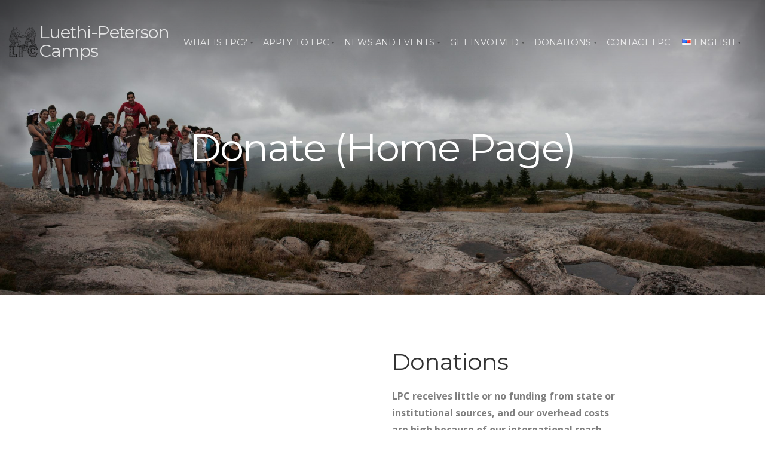

--- FILE ---
content_type: text/html; charset=UTF-8
request_url: https://www.luethipetersoncamps.org/home-page-sections/donate-2
body_size: 11004
content:
<!DOCTYPE html>

<html class="no-js" lang="en-US">

<head>

	<meta charset="UTF-8">
	
	<meta name="viewport" content="width=device-width, initial-scale=1">
	
	<link rel="Shortcut Icon" href="https://www.luethipetersoncamps.org/wp-content/themes/organic-purpose/images/favicon.ico" type="image/x-icon">
	
	<link rel="profile" href="http://gmpg.org/xfn/11">
	<link rel="pingback" href="https://www.luethipetersoncamps.org/xmlrpc.php">
	
	<style type="text/css" media="screen">

body {
	}

.container .menu ul.children, .container .menu ul.sub-menu {
}

.container .menu .nav-arrow {
}

.content a, .content a:link, .content a:visited, #wrap .widget ul.menu li a {
	}

.content a:hover, .content a:focus, .content a:active,
#wrap .widget ul.menu li a:hover, #wrap .widget ul.menu li ul.sub-menu li a:hover,
#wrap .widget ul.menu .current_page_item a, #wrap .widget ul.menu .current-menu-item a {
	}

.content h1 a, .content h2 a, .content h3 a, .content h4 a, .content h5 a, .content h6 a,
.content h1 a:link, .content h2 a:link, .content h3 a:link, .content h4 a:link, .content h5 a:link, .content h6 a:link,
.content h1 a:visited, .content h2 a:visited, .content h3 a:visited, .content h4 a:visited, .content h5 a:visited, .content h6 a:visited {
	}

.content h1 a:hover, .content h2 a:hover, .content h3 a:hover, .content h4 a:hover, .content h5 a:hover, .content h6 a:hover,
.content h1 a:focus, .content h2 a:focus, .content h3 a:focus, .content h4 a:focus, .content h5 a:focus, .content h6 a:focus,
.content h1 a:active, .content h2 a:active, .content h3 a:active, .content h4 a:active, .content h5 a:active, .content h6 a:active,
.slideshow .headline a:hover, .slideshow .headline a:focus, .slideshow .headline a:active {
	}
</style>	
	<meta name='robots' content='index, follow, max-image-preview:large, max-snippet:-1, max-video-preview:-1' />
<link rel="alternate" href="https://www.luethipetersoncamps.org/home-page-sections/donate-2" hreflang="en" />
<link rel="alternate" href="https://www.luethipetersoncamps.org/es/home-page-sections-es/donaciones" hreflang="es" />
<link rel="alternate" href="https://www.luethipetersoncamps.org/de/home-page-sections-de/spenden" hreflang="de" />
<link rel="alternate" href="https://www.luethipetersoncamps.org/fr/home-page-sections-fr/donations" hreflang="fr" />
<link rel="alternate" href="https://www.luethipetersoncamps.org/it/home-page-sections-it/donazioni" hreflang="it" />
<link rel="alternate" href="https://www.luethipetersoncamps.org/nl/home-page-sections-nl/doneren" hreflang="nl" />
<link rel="alternate" href="https://www.luethipetersoncamps.org/pl/home-page-sections-pl/darowizny" hreflang="pl" />

	<!-- This site is optimized with the Yoast SEO plugin v26.8 - https://yoast.com/product/yoast-seo-wordpress/ -->
	<title>Donate (Home Page) - Luethi-Peterson Camps</title>
	<link rel="canonical" href="https://www.luethipetersoncamps.org/home-page-sections/donate-2" />
	<meta property="og:locale" content="en_US" />
	<meta property="og:locale:alternate" content="es_ES" />
	<meta property="og:locale:alternate" content="de_DE" />
	<meta property="og:locale:alternate" content="fr_FR" />
	<meta property="og:locale:alternate" content="it_IT" />
	<meta property="og:locale:alternate" content="nl_NL" />
	<meta property="og:locale:alternate" content="pl_PL" />
	<meta property="og:type" content="article" />
	<meta property="og:title" content="Donate (Home Page) - Luethi-Peterson Camps" />
	<meta property="og:url" content="https://www.luethipetersoncamps.org/home-page-sections/donate-2" />
	<meta property="og:site_name" content="Luethi-Peterson Camps" />
	<meta property="article:publisher" content="https://www.facebook.com/LPCamps/" />
	<meta property="article:modified_time" content="2023-10-13T12:42:34+00:00" />
	<meta property="og:image" content="https://www.luethipetersoncamps.org/wp-content/uploads/2018/01/6273942629_2c1636d86d_o-scaled.jpg" />
	<meta property="og:image:width" content="2560" />
	<meta property="og:image:height" content="987" />
	<meta property="og:image:type" content="image/jpeg" />
	<meta name="twitter:card" content="summary_large_image" />
	<meta name="twitter:label1" content="Est. reading time" />
	<meta name="twitter:data1" content="1 minute" />
	<script type="application/ld+json" class="yoast-schema-graph">{"@context":"https://schema.org","@graph":[{"@type":"WebPage","@id":"https://www.luethipetersoncamps.org/home-page-sections/donate-2","url":"https://www.luethipetersoncamps.org/home-page-sections/donate-2","name":"Donate (Home Page) - Luethi-Peterson Camps","isPartOf":{"@id":"https://www.luethipetersoncamps.org/#website"},"primaryImageOfPage":{"@id":"https://www.luethipetersoncamps.org/home-page-sections/donate-2#primaryimage"},"image":{"@id":"https://www.luethipetersoncamps.org/home-page-sections/donate-2#primaryimage"},"thumbnailUrl":"https://www.luethipetersoncamps.org/wp-content/uploads/2018/01/6273942629_2c1636d86d_o-scaled.jpg","datePublished":"2018-11-01T16:09:55+00:00","dateModified":"2023-10-13T12:42:34+00:00","breadcrumb":{"@id":"https://www.luethipetersoncamps.org/home-page-sections/donate-2#breadcrumb"},"inLanguage":"en-US","potentialAction":[{"@type":"ReadAction","target":["https://www.luethipetersoncamps.org/home-page-sections/donate-2"]}]},{"@type":"ImageObject","inLanguage":"en-US","@id":"https://www.luethipetersoncamps.org/home-page-sections/donate-2#primaryimage","url":"https://www.luethipetersoncamps.org/wp-content/uploads/2018/01/6273942629_2c1636d86d_o-scaled.jpg","contentUrl":"https://www.luethipetersoncamps.org/wp-content/uploads/2018/01/6273942629_2c1636d86d_o-scaled.jpg","width":2560,"height":987},{"@type":"BreadcrumbList","@id":"https://www.luethipetersoncamps.org/home-page-sections/donate-2#breadcrumb","itemListElement":[{"@type":"ListItem","position":1,"name":"Home","item":"https://www.luethipetersoncamps.org/"},{"@type":"ListItem","position":2,"name":"Home Page Sections","item":"https://www.luethipetersoncamps.org/home-page-sections"},{"@type":"ListItem","position":3,"name":"Donate (Home Page)"}]},{"@type":"WebSite","@id":"https://www.luethipetersoncamps.org/#website","url":"https://www.luethipetersoncamps.org/","name":"Luethi-Peterson Camps (LPC)","description":"The Official Website","publisher":{"@id":"https://www.luethipetersoncamps.org/#organization"},"potentialAction":[{"@type":"SearchAction","target":{"@type":"EntryPoint","urlTemplate":"https://www.luethipetersoncamps.org/?s={search_term_string}"},"query-input":{"@type":"PropertyValueSpecification","valueRequired":true,"valueName":"search_term_string"}}],"inLanguage":"en-US"},{"@type":"Organization","@id":"https://www.luethipetersoncamps.org/#organization","name":"Luethi-Peterson Camps (LPC)","url":"https://www.luethipetersoncamps.org/","logo":{"@type":"ImageObject","inLanguage":"en-US","@id":"https://www.luethipetersoncamps.org/#/schema/logo/image/","url":"https://luethipetersoncamps.org/wp-content/uploads/2023/06/Screenshot-2023-06-12-at-13.36.09.png","contentUrl":"https://luethipetersoncamps.org/wp-content/uploads/2023/06/Screenshot-2023-06-12-at-13.36.09.png","width":512,"height":538,"caption":"Luethi-Peterson Camps (LPC)"},"image":{"@id":"https://www.luethipetersoncamps.org/#/schema/logo/image/"},"sameAs":["https://www.facebook.com/LPCamps/"]}]}</script>
	<!-- / Yoast SEO plugin. -->


<link rel='dns-prefetch' href='//www.luethipetersoncamps.org' />
<link rel='dns-prefetch' href='//fonts.googleapis.com' />
<style id='wp-img-auto-sizes-contain-inline-css' type='text/css'>
img:is([sizes=auto i],[sizes^="auto," i]){contain-intrinsic-size:3000px 1500px}
/*# sourceURL=wp-img-auto-sizes-contain-inline-css */
</style>
<style id='wp-block-library-inline-css' type='text/css'>
:root{--wp-block-synced-color:#7a00df;--wp-block-synced-color--rgb:122,0,223;--wp-bound-block-color:var(--wp-block-synced-color);--wp-editor-canvas-background:#ddd;--wp-admin-theme-color:#007cba;--wp-admin-theme-color--rgb:0,124,186;--wp-admin-theme-color-darker-10:#006ba1;--wp-admin-theme-color-darker-10--rgb:0,107,160.5;--wp-admin-theme-color-darker-20:#005a87;--wp-admin-theme-color-darker-20--rgb:0,90,135;--wp-admin-border-width-focus:2px}@media (min-resolution:192dpi){:root{--wp-admin-border-width-focus:1.5px}}.wp-element-button{cursor:pointer}:root .has-very-light-gray-background-color{background-color:#eee}:root .has-very-dark-gray-background-color{background-color:#313131}:root .has-very-light-gray-color{color:#eee}:root .has-very-dark-gray-color{color:#313131}:root .has-vivid-green-cyan-to-vivid-cyan-blue-gradient-background{background:linear-gradient(135deg,#00d084,#0693e3)}:root .has-purple-crush-gradient-background{background:linear-gradient(135deg,#34e2e4,#4721fb 50%,#ab1dfe)}:root .has-hazy-dawn-gradient-background{background:linear-gradient(135deg,#faaca8,#dad0ec)}:root .has-subdued-olive-gradient-background{background:linear-gradient(135deg,#fafae1,#67a671)}:root .has-atomic-cream-gradient-background{background:linear-gradient(135deg,#fdd79a,#004a59)}:root .has-nightshade-gradient-background{background:linear-gradient(135deg,#330968,#31cdcf)}:root .has-midnight-gradient-background{background:linear-gradient(135deg,#020381,#2874fc)}:root{--wp--preset--font-size--normal:16px;--wp--preset--font-size--huge:42px}.has-regular-font-size{font-size:1em}.has-larger-font-size{font-size:2.625em}.has-normal-font-size{font-size:var(--wp--preset--font-size--normal)}.has-huge-font-size{font-size:var(--wp--preset--font-size--huge)}.has-text-align-center{text-align:center}.has-text-align-left{text-align:left}.has-text-align-right{text-align:right}.has-fit-text{white-space:nowrap!important}#end-resizable-editor-section{display:none}.aligncenter{clear:both}.items-justified-left{justify-content:flex-start}.items-justified-center{justify-content:center}.items-justified-right{justify-content:flex-end}.items-justified-space-between{justify-content:space-between}.screen-reader-text{border:0;clip-path:inset(50%);height:1px;margin:-1px;overflow:hidden;padding:0;position:absolute;width:1px;word-wrap:normal!important}.screen-reader-text:focus{background-color:#ddd;clip-path:none;color:#444;display:block;font-size:1em;height:auto;left:5px;line-height:normal;padding:15px 23px 14px;text-decoration:none;top:5px;width:auto;z-index:100000}html :where(.has-border-color){border-style:solid}html :where([style*=border-top-color]){border-top-style:solid}html :where([style*=border-right-color]){border-right-style:solid}html :where([style*=border-bottom-color]){border-bottom-style:solid}html :where([style*=border-left-color]){border-left-style:solid}html :where([style*=border-width]){border-style:solid}html :where([style*=border-top-width]){border-top-style:solid}html :where([style*=border-right-width]){border-right-style:solid}html :where([style*=border-bottom-width]){border-bottom-style:solid}html :where([style*=border-left-width]){border-left-style:solid}html :where(img[class*=wp-image-]){height:auto;max-width:100%}:where(figure){margin:0 0 1em}html :where(.is-position-sticky){--wp-admin--admin-bar--position-offset:var(--wp-admin--admin-bar--height,0px)}@media screen and (max-width:600px){html :where(.is-position-sticky){--wp-admin--admin-bar--position-offset:0px}}

/*# sourceURL=wp-block-library-inline-css */
</style><style id='global-styles-inline-css' type='text/css'>
:root{--wp--preset--aspect-ratio--square: 1;--wp--preset--aspect-ratio--4-3: 4/3;--wp--preset--aspect-ratio--3-4: 3/4;--wp--preset--aspect-ratio--3-2: 3/2;--wp--preset--aspect-ratio--2-3: 2/3;--wp--preset--aspect-ratio--16-9: 16/9;--wp--preset--aspect-ratio--9-16: 9/16;--wp--preset--color--black: #000000;--wp--preset--color--cyan-bluish-gray: #abb8c3;--wp--preset--color--white: #ffffff;--wp--preset--color--pale-pink: #f78da7;--wp--preset--color--vivid-red: #cf2e2e;--wp--preset--color--luminous-vivid-orange: #ff6900;--wp--preset--color--luminous-vivid-amber: #fcb900;--wp--preset--color--light-green-cyan: #7bdcb5;--wp--preset--color--vivid-green-cyan: #00d084;--wp--preset--color--pale-cyan-blue: #8ed1fc;--wp--preset--color--vivid-cyan-blue: #0693e3;--wp--preset--color--vivid-purple: #9b51e0;--wp--preset--gradient--vivid-cyan-blue-to-vivid-purple: linear-gradient(135deg,rgb(6,147,227) 0%,rgb(155,81,224) 100%);--wp--preset--gradient--light-green-cyan-to-vivid-green-cyan: linear-gradient(135deg,rgb(122,220,180) 0%,rgb(0,208,130) 100%);--wp--preset--gradient--luminous-vivid-amber-to-luminous-vivid-orange: linear-gradient(135deg,rgb(252,185,0) 0%,rgb(255,105,0) 100%);--wp--preset--gradient--luminous-vivid-orange-to-vivid-red: linear-gradient(135deg,rgb(255,105,0) 0%,rgb(207,46,46) 100%);--wp--preset--gradient--very-light-gray-to-cyan-bluish-gray: linear-gradient(135deg,rgb(238,238,238) 0%,rgb(169,184,195) 100%);--wp--preset--gradient--cool-to-warm-spectrum: linear-gradient(135deg,rgb(74,234,220) 0%,rgb(151,120,209) 20%,rgb(207,42,186) 40%,rgb(238,44,130) 60%,rgb(251,105,98) 80%,rgb(254,248,76) 100%);--wp--preset--gradient--blush-light-purple: linear-gradient(135deg,rgb(255,206,236) 0%,rgb(152,150,240) 100%);--wp--preset--gradient--blush-bordeaux: linear-gradient(135deg,rgb(254,205,165) 0%,rgb(254,45,45) 50%,rgb(107,0,62) 100%);--wp--preset--gradient--luminous-dusk: linear-gradient(135deg,rgb(255,203,112) 0%,rgb(199,81,192) 50%,rgb(65,88,208) 100%);--wp--preset--gradient--pale-ocean: linear-gradient(135deg,rgb(255,245,203) 0%,rgb(182,227,212) 50%,rgb(51,167,181) 100%);--wp--preset--gradient--electric-grass: linear-gradient(135deg,rgb(202,248,128) 0%,rgb(113,206,126) 100%);--wp--preset--gradient--midnight: linear-gradient(135deg,rgb(2,3,129) 0%,rgb(40,116,252) 100%);--wp--preset--font-size--small: 13px;--wp--preset--font-size--medium: 20px;--wp--preset--font-size--large: 36px;--wp--preset--font-size--x-large: 42px;--wp--preset--spacing--20: 0.44rem;--wp--preset--spacing--30: 0.67rem;--wp--preset--spacing--40: 1rem;--wp--preset--spacing--50: 1.5rem;--wp--preset--spacing--60: 2.25rem;--wp--preset--spacing--70: 3.38rem;--wp--preset--spacing--80: 5.06rem;--wp--preset--shadow--natural: 6px 6px 9px rgba(0, 0, 0, 0.2);--wp--preset--shadow--deep: 12px 12px 50px rgba(0, 0, 0, 0.4);--wp--preset--shadow--sharp: 6px 6px 0px rgba(0, 0, 0, 0.2);--wp--preset--shadow--outlined: 6px 6px 0px -3px rgb(255, 255, 255), 6px 6px rgb(0, 0, 0);--wp--preset--shadow--crisp: 6px 6px 0px rgb(0, 0, 0);}:where(.is-layout-flex){gap: 0.5em;}:where(.is-layout-grid){gap: 0.5em;}body .is-layout-flex{display: flex;}.is-layout-flex{flex-wrap: wrap;align-items: center;}.is-layout-flex > :is(*, div){margin: 0;}body .is-layout-grid{display: grid;}.is-layout-grid > :is(*, div){margin: 0;}:where(.wp-block-columns.is-layout-flex){gap: 2em;}:where(.wp-block-columns.is-layout-grid){gap: 2em;}:where(.wp-block-post-template.is-layout-flex){gap: 1.25em;}:where(.wp-block-post-template.is-layout-grid){gap: 1.25em;}.has-black-color{color: var(--wp--preset--color--black) !important;}.has-cyan-bluish-gray-color{color: var(--wp--preset--color--cyan-bluish-gray) !important;}.has-white-color{color: var(--wp--preset--color--white) !important;}.has-pale-pink-color{color: var(--wp--preset--color--pale-pink) !important;}.has-vivid-red-color{color: var(--wp--preset--color--vivid-red) !important;}.has-luminous-vivid-orange-color{color: var(--wp--preset--color--luminous-vivid-orange) !important;}.has-luminous-vivid-amber-color{color: var(--wp--preset--color--luminous-vivid-amber) !important;}.has-light-green-cyan-color{color: var(--wp--preset--color--light-green-cyan) !important;}.has-vivid-green-cyan-color{color: var(--wp--preset--color--vivid-green-cyan) !important;}.has-pale-cyan-blue-color{color: var(--wp--preset--color--pale-cyan-blue) !important;}.has-vivid-cyan-blue-color{color: var(--wp--preset--color--vivid-cyan-blue) !important;}.has-vivid-purple-color{color: var(--wp--preset--color--vivid-purple) !important;}.has-black-background-color{background-color: var(--wp--preset--color--black) !important;}.has-cyan-bluish-gray-background-color{background-color: var(--wp--preset--color--cyan-bluish-gray) !important;}.has-white-background-color{background-color: var(--wp--preset--color--white) !important;}.has-pale-pink-background-color{background-color: var(--wp--preset--color--pale-pink) !important;}.has-vivid-red-background-color{background-color: var(--wp--preset--color--vivid-red) !important;}.has-luminous-vivid-orange-background-color{background-color: var(--wp--preset--color--luminous-vivid-orange) !important;}.has-luminous-vivid-amber-background-color{background-color: var(--wp--preset--color--luminous-vivid-amber) !important;}.has-light-green-cyan-background-color{background-color: var(--wp--preset--color--light-green-cyan) !important;}.has-vivid-green-cyan-background-color{background-color: var(--wp--preset--color--vivid-green-cyan) !important;}.has-pale-cyan-blue-background-color{background-color: var(--wp--preset--color--pale-cyan-blue) !important;}.has-vivid-cyan-blue-background-color{background-color: var(--wp--preset--color--vivid-cyan-blue) !important;}.has-vivid-purple-background-color{background-color: var(--wp--preset--color--vivid-purple) !important;}.has-black-border-color{border-color: var(--wp--preset--color--black) !important;}.has-cyan-bluish-gray-border-color{border-color: var(--wp--preset--color--cyan-bluish-gray) !important;}.has-white-border-color{border-color: var(--wp--preset--color--white) !important;}.has-pale-pink-border-color{border-color: var(--wp--preset--color--pale-pink) !important;}.has-vivid-red-border-color{border-color: var(--wp--preset--color--vivid-red) !important;}.has-luminous-vivid-orange-border-color{border-color: var(--wp--preset--color--luminous-vivid-orange) !important;}.has-luminous-vivid-amber-border-color{border-color: var(--wp--preset--color--luminous-vivid-amber) !important;}.has-light-green-cyan-border-color{border-color: var(--wp--preset--color--light-green-cyan) !important;}.has-vivid-green-cyan-border-color{border-color: var(--wp--preset--color--vivid-green-cyan) !important;}.has-pale-cyan-blue-border-color{border-color: var(--wp--preset--color--pale-cyan-blue) !important;}.has-vivid-cyan-blue-border-color{border-color: var(--wp--preset--color--vivid-cyan-blue) !important;}.has-vivid-purple-border-color{border-color: var(--wp--preset--color--vivid-purple) !important;}.has-vivid-cyan-blue-to-vivid-purple-gradient-background{background: var(--wp--preset--gradient--vivid-cyan-blue-to-vivid-purple) !important;}.has-light-green-cyan-to-vivid-green-cyan-gradient-background{background: var(--wp--preset--gradient--light-green-cyan-to-vivid-green-cyan) !important;}.has-luminous-vivid-amber-to-luminous-vivid-orange-gradient-background{background: var(--wp--preset--gradient--luminous-vivid-amber-to-luminous-vivid-orange) !important;}.has-luminous-vivid-orange-to-vivid-red-gradient-background{background: var(--wp--preset--gradient--luminous-vivid-orange-to-vivid-red) !important;}.has-very-light-gray-to-cyan-bluish-gray-gradient-background{background: var(--wp--preset--gradient--very-light-gray-to-cyan-bluish-gray) !important;}.has-cool-to-warm-spectrum-gradient-background{background: var(--wp--preset--gradient--cool-to-warm-spectrum) !important;}.has-blush-light-purple-gradient-background{background: var(--wp--preset--gradient--blush-light-purple) !important;}.has-blush-bordeaux-gradient-background{background: var(--wp--preset--gradient--blush-bordeaux) !important;}.has-luminous-dusk-gradient-background{background: var(--wp--preset--gradient--luminous-dusk) !important;}.has-pale-ocean-gradient-background{background: var(--wp--preset--gradient--pale-ocean) !important;}.has-electric-grass-gradient-background{background: var(--wp--preset--gradient--electric-grass) !important;}.has-midnight-gradient-background{background: var(--wp--preset--gradient--midnight) !important;}.has-small-font-size{font-size: var(--wp--preset--font-size--small) !important;}.has-medium-font-size{font-size: var(--wp--preset--font-size--medium) !important;}.has-large-font-size{font-size: var(--wp--preset--font-size--large) !important;}.has-x-large-font-size{font-size: var(--wp--preset--font-size--x-large) !important;}
/*# sourceURL=global-styles-inline-css */
</style>

<style id='classic-theme-styles-inline-css' type='text/css'>
/*! This file is auto-generated */
.wp-block-button__link{color:#fff;background-color:#32373c;border-radius:9999px;box-shadow:none;text-decoration:none;padding:calc(.667em + 2px) calc(1.333em + 2px);font-size:1.125em}.wp-block-file__button{background:#32373c;color:#fff;text-decoration:none}
/*# sourceURL=/wp-includes/css/classic-themes.min.css */
</style>
<link rel='stylesheet' id='organic-shortcodes-css' href='https://www.luethipetersoncamps.org/wp-content/plugins/organic-shortcodes/css/organic-shortcodes.css?ver=1.0' type='text/css' media='all' />
<link rel='stylesheet' id='font-awesome-css' href='https://www.luethipetersoncamps.org/wp-content/plugins/organic-shortcodes/css/font-awesome.css?ver=1.0' type='text/css' media='all' />
<link rel='stylesheet' id='purpose-style-css' href='https://www.luethipetersoncamps.org/wp-content/themes/organic-purpose/style.css?ver=6.9' type='text/css' media='all' />
<link rel='stylesheet' id='purpose-style-mobile-css' href='https://www.luethipetersoncamps.org/wp-content/themes/organic-purpose/css/style-mobile.css?ver=1.0' type='text/css' media='all' />
<link rel='stylesheet' id='purpose_open_sans-css' href='https://fonts.googleapis.com/css?family=Open+Sans%3A400%2C300%2C600%2C700%2C800%2C800italic%2C700italic%2C600italic%2C400italic%2C300italic&#038;ver=6.9' type='text/css' media='all' />
<link rel='stylesheet' id='purpose_raleway-css' href='https://fonts.googleapis.com/css?family=Raleway%3A400%2C200%2C300%2C800%2C700%2C500%2C600%2C900%2C100&#038;ver=6.9' type='text/css' media='all' />
<link rel='stylesheet' id='purpose_montserrat-css' href='https://fonts.googleapis.com/css?family=Montserrat%3A400%2C700&#038;ver=6.9' type='text/css' media='all' />
<link rel='stylesheet' id='purpose_droid_serif-css' href='https://fonts.googleapis.com/css?family=Droid+Serif%3A400%2C400italic%2C700%2C700italic&#038;ver=6.9' type='text/css' media='all' />
<script type="text/javascript" src="https://www.luethipetersoncamps.org/wp-includes/js/jquery/jquery.min.js?ver=3.7.1" id="jquery-core-js"></script>
<script type="text/javascript" src="https://www.luethipetersoncamps.org/wp-includes/js/jquery/jquery-migrate.min.js?ver=3.4.1" id="jquery-migrate-js"></script>
<script type="text/javascript" src="https://www.luethipetersoncamps.org/wp-content/plugins/organic-shortcodes/js/jquery.modal.min.js?ver=20160918" id="organic-modal-js"></script>
<script type="text/javascript" src="https://www.luethipetersoncamps.org/wp-content/themes/organic-purpose/js/hoverIntent.js?ver=20130729" id="purpose-hover-js"></script>
<script type="text/javascript" src="https://www.luethipetersoncamps.org/wp-content/themes/organic-purpose/js/superfish.js?ver=20130729" id="purpose-superfish-js"></script>
<script type="text/javascript" src="https://www.luethipetersoncamps.org/wp-content/themes/organic-purpose/js/jquery.fitvids.js?ver=20130729" id="purpose-fitvids-js"></script>
<script type="text/javascript" src="https://www.luethipetersoncamps.org/wp-content/themes/organic-purpose/js/jquery.isotope.js?ver=20130729" id="purpose-isotope-js"></script>
<link rel="icon" href="https://www.luethipetersoncamps.org/wp-content/uploads/2023/06/cropped-Screenshot-2023-06-12-at-13.36.09-32x32.png" sizes="32x32" />
<link rel="icon" href="https://www.luethipetersoncamps.org/wp-content/uploads/2023/06/cropped-Screenshot-2023-06-12-at-13.36.09-192x192.png" sizes="192x192" />
<link rel="apple-touch-icon" href="https://www.luethipetersoncamps.org/wp-content/uploads/2023/06/cropped-Screenshot-2023-06-12-at-13.36.09-180x180.png" />
<meta name="msapplication-TileImage" content="https://www.luethipetersoncamps.org/wp-content/uploads/2023/06/cropped-Screenshot-2023-06-12-at-13.36.09-270x270.png" />

</head>

<body class="wp-singular page-template page-template-template-full page-template-template-full-php page page-id-316 page-child parent-pageid-6213 wp-theme-organic-purpose purpose-singular modula-best-grid-gallery">

<!-- BEGIN #wrap -->
<div id="wrap">

	<!-- BEGIN .container -->
	<div class="container">
	
		<!-- BEGIN #header -->
		<div id="header" class="header-large">
		
			<!-- BEGIN .row -->
			<div class="row">
					
								
				<!-- BEGIN .four columns -->
				<div class="four columns">
						
					<!-- BEGIN #logo-title -->
					<div id="logo-title">
					
						<div id="logo">
							<img class="logo-light" src="https://www.luethipetersoncamps.org/wp-content/uploads/2023/11/LPC-Fuzzies-high-res-transparent-background-1.png" alt="" />
							<img class="logo-dark hidden" src="https://www.luethipetersoncamps.org/wp-content/uploads/2023/11/LPC-Fuzzies-high-res-transparent-background-1.png" alt="" />
						</div>
					
						<div id="masthead">
						
							<h1 class="site-title">
								<a href="https://www.luethipetersoncamps.org/" rel="home">Luethi-Peterson Camps</a>
							</h1>
							
							<h2 class="text-hide">
								The Official Website							</h2>
							
						</div>
					
					<!-- END #logo-title -->
					</div>
				
				<!-- END .four columns -->
				</div>
					
								
				<span class="menu-toggle"></span>
			
				<!-- BEGIN #navigation -->
				<nav id="navigation" class="navigation-main" role="navigation">
		
					<div class="menu-top-menu-container"><ul id="menu-top-menu" class="menu"><li id="menu-item-3912" class="menu-item menu-item-type-post_type menu-item-object-page menu-item-has-children menu-item-3912"><a href="https://www.luethipetersoncamps.org/about-lpc">What is LPC?</a>
<ul class="sub-menu">
	<li id="menu-item-319" class="menu-item menu-item-type-post_type menu-item-object-page menu-item-319"><a href="https://www.luethipetersoncamps.org/about-lpc/camps">Life in Camp</a></li>
	<li id="menu-item-6359" class="menu-item menu-item-type-post_type menu-item-object-page menu-item-6359"><a href="https://www.luethipetersoncamps.org/about-lpc/daily-schedule">Typical Daily Schedule</a></li>
	<li id="menu-item-4827" class="menu-item menu-item-type-post_type menu-item-object-page menu-item-4827"><a href="https://www.luethipetersoncamps.org/about-lpc/photos">Photos from camps</a></li>
</ul>
</li>
<li id="menu-item-6578" class="menu-item menu-item-type-post_type menu-item-object-page menu-item-has-children menu-item-6578"><a href="https://www.luethipetersoncamps.org/apply-to-lpc">Apply to LPC</a>
<ul class="sub-menu">
	<li id="menu-item-4208" class="menu-item menu-item-type-post_type menu-item-object-page menu-item-4208"><a href="https://www.luethipetersoncamps.org/apply-to-lpc/campers">Campers</a></li>
	<li id="menu-item-4209" class="menu-item menu-item-type-post_type menu-item-object-page menu-item-4209"><a href="https://www.luethipetersoncamps.org/apply-to-lpc/staff">Counsellors</a></li>
</ul>
</li>
<li id="menu-item-359" class="menu-item menu-item-type-post_type menu-item-object-page menu-item-has-children menu-item-359"><a href="https://www.luethipetersoncamps.org/news/news-and-events">News and Events</a>
<ul class="sub-menu">
	<li id="menu-item-4446" class="menu-item menu-item-type-post_type menu-item-object-page menu-item-4446"><a href="https://www.luethipetersoncamps.org/news">News</a></li>
	<li id="menu-item-6888" class="menu-item menu-item-type-post_type menu-item-object-page menu-item-6888"><a href="https://www.luethipetersoncamps.org/6866-2">Tales of LPC Heggnes</a></li>
	<li id="menu-item-4234" class="menu-item menu-item-type-post_type menu-item-object-page menu-item-4234"><a href="https://www.luethipetersoncamps.org/about-lpc/previous-camps">List of Camps</a></li>
	<li id="menu-item-4437" class="menu-item menu-item-type-post_type menu-item-object-page menu-item-4437"><a href="https://www.luethipetersoncamps.org/news/calendar-dates">Important Dates</a></li>
	<li id="menu-item-5076" class="menu-item menu-item-type-post_type menu-item-object-page menu-item-5076"><a href="https://www.luethipetersoncamps.org/news/lpc-world-gathering-2023">World Gathering 2023</a></li>
	<li id="menu-item-4578" class="menu-item menu-item-type-post_type menu-item-object-page menu-item-4578"><a href="https://www.luethipetersoncamps.org/news/a-tribute-to-natalie-luthi-peterson">Archive</a></li>
</ul>
</li>
<li id="menu-item-4348" class="menu-item menu-item-type-post_type menu-item-object-page menu-item-has-children menu-item-4348"><a href="https://www.luethipetersoncamps.org/get-involved">Get Involved</a>
<ul class="sub-menu">
	<li id="menu-item-4159" class="menu-item menu-item-type-post_type menu-item-object-page menu-item-4159"><a href="https://www.luethipetersoncamps.org/get-involved/support-groups">Support Groups</a></li>
</ul>
</li>
<li id="menu-item-6889" class="menu-item menu-item-type-post_type menu-item-object-page menu-item-has-children menu-item-6889"><a href="https://www.luethipetersoncamps.org/update-to-donations-page">Donations</a>
<ul class="sub-menu">
	<li id="menu-item-5055" class="menu-item menu-item-type-post_type menu-item-object-page menu-item-5055"><a href="https://www.luethipetersoncamps.org/lpc-endowment">The LPC Endowment</a></li>
</ul>
</li>
<li id="menu-item-320" class="menu-item menu-item-type-post_type menu-item-object-page menu-item-320"><a href="https://www.luethipetersoncamps.org/contact">Contact LPC</a></li>
<li id="menu-item-5964" class="pll-parent-menu-item menu-item menu-item-type-custom menu-item-object-custom menu-item-has-children menu-item-5964"><a href="#pll_switcher"><img src="[data-uri]" alt="" width="16" height="11" style="width: 16px; height: 11px;" /><span style="margin-left:0.3em;">English</span></a>
<ul class="sub-menu">
	<li id="menu-item-5964-es" class="lang-item lang-item-73 lang-item-es lang-item-first menu-item menu-item-type-custom menu-item-object-custom menu-item-5964-es"><a href="https://www.luethipetersoncamps.org/es/home-page-sections-es/donaciones" hreflang="es-ES" lang="es-ES"><img src="[data-uri]" alt="" width="16" height="11" style="width: 16px; height: 11px;" /><span style="margin-left:0.3em;">Español</span></a></li>
	<li id="menu-item-5964-de" class="lang-item lang-item-75 lang-item-de menu-item menu-item-type-custom menu-item-object-custom menu-item-5964-de"><a href="https://www.luethipetersoncamps.org/de/home-page-sections-de/spenden" hreflang="de-DE" lang="de-DE"><img src="[data-uri]" alt="" width="16" height="11" style="width: 16px; height: 11px;" /><span style="margin-left:0.3em;">Deutsch</span></a></li>
	<li id="menu-item-5964-fr" class="lang-item lang-item-77 lang-item-fr menu-item menu-item-type-custom menu-item-object-custom menu-item-5964-fr"><a href="https://www.luethipetersoncamps.org/fr/home-page-sections-fr/donations" hreflang="fr-FR" lang="fr-FR"><img src="[data-uri]" alt="" width="16" height="11" style="width: 16px; height: 11px;" /><span style="margin-left:0.3em;">Français</span></a></li>
	<li id="menu-item-5964-it" class="lang-item lang-item-79 lang-item-it menu-item menu-item-type-custom menu-item-object-custom menu-item-5964-it"><a href="https://www.luethipetersoncamps.org/it/home-page-sections-it/donazioni" hreflang="it-IT" lang="it-IT"><img src="[data-uri]" alt="" width="16" height="11" style="width: 16px; height: 11px;" /><span style="margin-left:0.3em;">Italiano</span></a></li>
	<li id="menu-item-5964-nl" class="lang-item lang-item-81 lang-item-nl menu-item menu-item-type-custom menu-item-object-custom menu-item-5964-nl"><a href="https://www.luethipetersoncamps.org/nl/home-page-sections-nl/doneren" hreflang="nl-NL" lang="nl-NL"><img src="[data-uri]" alt="" width="16" height="11" style="width: 16px; height: 11px;" /><span style="margin-left:0.3em;">Nederlands</span></a></li>
	<li id="menu-item-5964-pl" class="lang-item lang-item-83 lang-item-pl menu-item menu-item-type-custom menu-item-object-custom menu-item-5964-pl"><a href="https://www.luethipetersoncamps.org/pl/home-page-sections-pl/darowizny" hreflang="pl-PL" lang="pl-PL"><img src="[data-uri]" alt="" width="16" height="11" style="width: 16px; height: 11px;" /><span style="margin-left:0.3em;">Polski</span></a></li>
</ul>
</li>
</ul></div>				
				<!-- END #navigation -->
				</nav>

			<!-- END .row -->
			</div>
			
			<span class="header-bg"></span>
		
		<!-- END #header -->
		</div>

<!-- BEGIN .post class -->
<div class="post-316 page type-page status-publish has-post-thumbnail hentry" id="page-316">

			<div class="feature-img page-banner"  style="background-image: url(https://www.luethipetersoncamps.org/wp-content/uploads/2018/01/6273942629_2c1636d86d_o-2400x925.jpg);" >
			<h1 class="headline img-headline">Donate (Home Page)</h1>
			<img src="https://www.luethipetersoncamps.org/wp-content/uploads/2018/01/6273942629_2c1636d86d_o-2400x925.jpg" class="attachment-purpose-featured-large size-purpose-featured-large wp-post-image" alt="" decoding="async" fetchpriority="high" srcset="https://www.luethipetersoncamps.org/wp-content/uploads/2018/01/6273942629_2c1636d86d_o-2400x925.jpg 2400w, https://www.luethipetersoncamps.org/wp-content/uploads/2018/01/6273942629_2c1636d86d_o-2048x789.jpg 2048w, https://www.luethipetersoncamps.org/wp-content/uploads/2018/01/6273942629_2c1636d86d_o-300x116.jpg 300w, https://www.luethipetersoncamps.org/wp-content/uploads/2018/01/6273942629_2c1636d86d_o-768x296.jpg 768w, https://www.luethipetersoncamps.org/wp-content/uploads/2018/01/6273942629_2c1636d86d_o-1024x395.jpg 1024w, https://www.luethipetersoncamps.org/wp-content/uploads/2018/01/6273942629_2c1636d86d_o-1536x592.jpg 1536w, https://www.luethipetersoncamps.org/wp-content/uploads/2018/01/6273942629_2c1636d86d_o-1800x694.jpg 1800w, https://www.luethipetersoncamps.org/wp-content/uploads/2018/01/6273942629_2c1636d86d_o-960x370.jpg 960w" sizes="(max-width: 2400px) 100vw, 2400px" />		</div>
		
	<!-- BEGIN .row -->
	<div class="row">
	
		<!-- BEGIN .content -->
		<div class="content">
		
			<!-- BEGIN .sixteen columns -->
			<div class="sixteen columns">
		
				<!-- BEGIN .postarea full -->
				<div class="postarea full clearfix">
		
					

<!-- BEGIN .article -->
<div class="article">

	<div class="organic-column one-half"> </div> <div class="organic-column one-half last">
<h2>Donations</h2>
<p><strong>LPC receives little or no funding from state or institutional sources, and our overhead costs are high because of our international reach and small size. Donations enable us to subsidize families and counselors who otherwise would not be able to send their children to camp or go themselves. </strong><strong>They are crucial to ensure we can live up to our mission of bringing together young people from different backgrounds and allow them to forge friendships across lines that might otherwise divide them.</strong></p>
<p><strong>Please support LPC, if you can, with a donation in any amount. Please click below to find out more about how to donate:</strong></p>
<p><a class="button" href="https://luethipetersoncamps.org/donations">MORE information</a></p>
</div><div class="clearboth"></div>

<!-- END .article -->
</div>




<div class="clear"></div>

		
				<!-- END .postarea full -->
				</div>
			
			<!-- END .sixteen columns -->
			</div>
		
		<!-- END .content -->
		</div>
	
	<!-- END .row -->
	</div>

<!-- END .post class -->
</div>


<div class="clear"></div>

<!-- END .container -->
</div>

<!-- BEGIN .footer -->
<div class="footer">

	
	<!-- BEGIN .row -->
	<div class="row">

		<!-- BEGIN .content -->
		<div class="content">

			<!-- BEGIN .footer-widgets -->
			<div class="footer-widgets">

				<div id="text-3" class="widget widget_text"><div class="footer-widget"><h6>Luethi-Peterson Camps International</h6>			<div class="textwidget"><p>Turenmattenstrasse 14<br />
3860 Meiringen<br />
Switzerland</p>
<p><a href="https://luethipetersoncamps.org/wp-content/uploads/2020/02/LPC-GDPR-2019.12.29information-duties.pdf">GDPR Personal Data Policy</a></p>
<p><a href="https://www.facebook.com/LPCamps/"><br />
<img loading="lazy" decoding="async" class="alignleft wp-image-4942" src="https://luethipetersoncamps.org/wp-content/uploads/2021/07/facebook-150x150.jpg" alt="" width="25" height="25" srcset="https://www.luethipetersoncamps.org/wp-content/uploads/2021/07/facebook-150x150.jpg 150w, https://www.luethipetersoncamps.org/wp-content/uploads/2021/07/facebook-300x300.jpg 300w, https://www.luethipetersoncamps.org/wp-content/uploads/2021/07/facebook.jpg 512w" sizes="auto, (max-width: 25px) 100vw, 25px" />Follow us on Facebook!</a></p>
</div>
		</div></div>
			<!-- END .footer-widgets -->
			</div>

		<!-- END .content -->
		</div>

	<!-- END .row -->
	</div>

	
	<!-- BEGIN .row -->
	<div class="row">

		<!-- BEGIN .footer-information -->
		<div class="footer-information">

			<!-- BEGIN .footer-content -->
			<div class="footer-content">

				<div class="align-left">
					<p>Copyright &copy; 2026 &middot; All Rights Reserved &middot; Luethi-Peterson Camps</p>
					<p><a href="http://www.organicthemes.com/themes/" target="_blank">Purpose Theme</a> by <a href="http://www.organicthemes.com" target="_blank">Organic Themes</a> &middot; <a href="http://kahunahost.com" target="_blank" title="WordPress Hosting">WordPress Hosting</a> &middot; <a href="https://www.luethipetersoncamps.org/feed">RSS Feed</a> &middot; <a rel="nofollow" href="https://www.luethipetersoncamps.org/wp-login.php">Log in</a></p>
				</div>

				<div class="align-right">
					<ul class="social-icons">

			<li><a class="link-facebook" href="https://en-gb.facebook.com/LPCamps/" target="_blank"><i class="fa fa-facebook"></i></a></li>
	
	
	
	
	
	
	
	
		
</ul>				</div>

			<!-- END .footer-content -->
			</div>

		<!-- END .footer-information -->
		</div>

	<!-- END .row -->
	</div>

<!-- END .footer -->
</div>

<!-- END #wrap -->
</div>

<script type="speculationrules">
{"prefetch":[{"source":"document","where":{"and":[{"href_matches":"/*"},{"not":{"href_matches":["/wp-*.php","/wp-admin/*","/wp-content/uploads/*","/wp-content/*","/wp-content/plugins/*","/wp-content/themes/organic-purpose/*","/*\\?(.+)"]}},{"not":{"selector_matches":"a[rel~=\"nofollow\"]"}},{"not":{"selector_matches":".no-prefetch, .no-prefetch a"}}]},"eagerness":"conservative"}]}
</script>
<script type="text/javascript" id="flying-pages-js-before">
/* <![CDATA[ */
window.FPConfig= {
	delay: 0,
	ignoreKeywords: ["\/wp-admin","\/wp-login.php","\/cart","\/checkout","add-to-cart","logout","#","?",".png",".jpeg",".jpg",".gif",".svg",".webp"],
	maxRPS: 3,
    hoverDelay: 50
};
//# sourceURL=flying-pages-js-before
/* ]]> */
</script>
<script type="text/javascript" src="https://www.luethipetersoncamps.org/wp-content/plugins/flying-pages/flying-pages.min.js?ver=2.4.7" id="flying-pages-js" defer></script>
<script type="text/javascript" src="https://www.luethipetersoncamps.org/wp-includes/js/jquery/ui/core.min.js?ver=1.13.3" id="jquery-ui-core-js"></script>
<script type="text/javascript" src="https://www.luethipetersoncamps.org/wp-includes/js/jquery/ui/accordion.min.js?ver=1.13.3" id="jquery-ui-accordion-js"></script>
<script type="text/javascript" src="https://www.luethipetersoncamps.org/wp-includes/js/jquery/ui/mouse.min.js?ver=1.13.3" id="jquery-ui-mouse-js"></script>
<script type="text/javascript" src="https://www.luethipetersoncamps.org/wp-includes/js/jquery/ui/resizable.min.js?ver=1.13.3" id="jquery-ui-resizable-js"></script>
<script type="text/javascript" src="https://www.luethipetersoncamps.org/wp-includes/js/jquery/ui/draggable.min.js?ver=1.13.3" id="jquery-ui-draggable-js"></script>
<script type="text/javascript" src="https://www.luethipetersoncamps.org/wp-includes/js/jquery/ui/controlgroup.min.js?ver=1.13.3" id="jquery-ui-controlgroup-js"></script>
<script type="text/javascript" src="https://www.luethipetersoncamps.org/wp-includes/js/jquery/ui/checkboxradio.min.js?ver=1.13.3" id="jquery-ui-checkboxradio-js"></script>
<script type="text/javascript" src="https://www.luethipetersoncamps.org/wp-includes/js/jquery/ui/button.min.js?ver=1.13.3" id="jquery-ui-button-js"></script>
<script type="text/javascript" src="https://www.luethipetersoncamps.org/wp-includes/js/jquery/ui/dialog.min.js?ver=1.13.3" id="jquery-ui-dialog-js"></script>
<script type="text/javascript" src="https://www.luethipetersoncamps.org/wp-content/plugins/organic-shortcodes/js/jquery.shortcodes.js?ver=20130729" id="organic-shortcodes-script-js"></script>
<script type="text/javascript" src="https://www.luethipetersoncamps.org/wp-includes/js/jquery/ui/tabs.min.js?ver=1.13.3" id="jquery-ui-tabs-js"></script>
<script type="text/javascript" src="https://www.luethipetersoncamps.org/wp-content/plugins/organic-shortcodes/js/tabs.js?ver=20130609" id="organic-tabs-js"></script>
<script type="text/javascript" id="pll_cookie_script-js-after">
/* <![CDATA[ */
(function() {
				var expirationDate = new Date();
				expirationDate.setTime( expirationDate.getTime() + 31536000 * 1000 );
				document.cookie = "pll_language=en; expires=" + expirationDate.toUTCString() + "; path=/; secure; SameSite=Lax";
			}());

//# sourceURL=pll_cookie_script-js-after
/* ]]> */
</script>
<script type="text/javascript" src="https://www.luethipetersoncamps.org/wp-content/themes/organic-purpose/js/navigation.js?ver=20130729" id="purpose-navigation-js"></script>
<script type="text/javascript" src="https://www.luethipetersoncamps.org/wp-includes/js/imagesloaded.min.js?ver=5.0.0" id="imagesloaded-js"></script>
<script type="text/javascript" src="https://www.luethipetersoncamps.org/wp-includes/js/masonry.min.js?ver=4.2.2" id="masonry-js"></script>
<script type="text/javascript" src="https://www.luethipetersoncamps.org/wp-includes/js/jquery/jquery.masonry.min.js?ver=3.1.2b" id="jquery-masonry-js"></script>
<script type="text/javascript" src="https://www.luethipetersoncamps.org/wp-includes/js/jquery/jquery.color.min.js?ver=3.0.0" id="jquery-color-js"></script>
<script type="text/javascript" src="https://www.luethipetersoncamps.org/wp-content/themes/organic-purpose/js/jquery.custom.js?ver=20130729" id="purpose-custom-js"></script>

</body>
</html>

<!--
Performance optimized by W3 Total Cache. Learn more: https://www.boldgrid.com/w3-total-cache/?utm_source=w3tc&utm_medium=footer_comment&utm_campaign=free_plugin

Page Caching using Disk: Enhanced 

Served from: luethipetersoncamps.org @ 2026-01-25 00:54:13 by W3 Total Cache
-->

--- FILE ---
content_type: text/css
request_url: https://www.luethipetersoncamps.org/wp-content/themes/organic-purpose/style.css?ver=6.9
body_size: 12369
content:
/*******************************************************************************************************************

	Theme Name: Organic Purpose
	Theme URI: http://www.organicthemes.com/theme/purpose-theme/
	Description: A theme created for businesses with a purpose.
	Author: Organic Themes
	Author URI: http://www.organicthemes.com
	License: GNU General Public License v2 or later
	License URI: http://www.gnu.org/licenses/gpl-2.0.html
	Version: 1.4
	Text Domain: organic-purpose
	Domain Path: /languages/
	Tags: photoblogging, light, gray, white, one-column, two-columns, three-columns, right-sidebar, fluid-layout, custom-background, custom-header, custom-menu, featured-images, featured-image-header, flexible-header, full-width-template, theme-options, translation-ready, sticky-post, post-formats, featured-images

	The CSS, XHTML and Design are released under the GPL:
	http://www.opensource.org/licenses/gpl-license.php

********************************************************************************************************************

	Table of Contents:

	 0.	Global
	 1.	Hyperlinks
	 2.	Headings
	 3.	Header
	 4.	Navigation
	 5.	Slideshow
	 6.	Homepage
	 7.	Content
	 8. Post Formats
	 9. Social Media
	10. Pagination
	11.	Images
	12. Portfolio
	13.	Wordpress Gallery
	14.	Sidebar
	15.	Widgets
	16.	RSS Widget
	17.	Calendar Widget
	18.	Custom Menu Widget
	19.	Search Form
	20.	Footer
	21.	Comments
	22.	Buttons
	23. Tables
	24. Forms
	25. CSS3 Styles
	26. WooCommerce
	27. Grid

*******************************************************************************************************************/

body {
	background-color: #ffffff;
	color: #666666;
	color: rgba(0, 0, 0, 0.5);
	font-size: 1em;
	font-family: 'Open Sans', Arial, Helvetica, sans-serif;
	font-weight: 400;
	line-height: 1.8;
	margin: 0px;
	padding: 0px;
	}

/************************************************
*	0.	Global									*
************************************************/

p {
	padding: 12px 0px;
	margin: 0px;
	}
p:empty {
	display: none;
	}
em {
	font-style: italic;
	}
strong {
	font-weight: bold;
	}
hr {
	border: 0;
	width: 100%;
	height: 1px;
	color: #DDDDDD;
	background-color: #DDDDDD;
	margin: 6px 0px 8px 0px;
	padding: 0px;
	}
ol, ul {
	list-style: none;
	margin: 6px 0px;
	padding: 0px 0px 0px 12px;
	}
ol li {
	list-style: inside;
	list-style-type: decimal;
	margin: 6px 0px;
	padding: 0px 0px 0px 12px;
	}
ul li {
    list-style: inside;
    list-style-type: square;
    margin: 6px 0px;
	padding: 0px 0px 0px 12px;
	}
ul ol li, ul ol ul ol li {
    list-style-type: decimal;
	}
ol ul li, ol ul ol ul li {
    list-style-type: square;
	}
blockquote {
	color: #333333;
	color: rgba(0, 0, 0, 0.8);
	font-family: 'Droid Serif', Georgia, Times, serif;
	font-weight: 300;
	font-size: 1.6em;
	line-height: 1.6;
	margin: 20px 0px;
	padding: 20px;
	border-top: 1px solid #DDDDDD;
	border-top: 1px solid rgba(0, 0, 0, 0.08);
	border-bottom: 1px solid #DDDDDD;
	border-bottom: 1px solid rgba(0, 0, 0, 0.08);
	}
blockquote p {
	margin: 0px;
	padding: 0px;
	}
blockquote, q {
	quotes: none;
	}
blockquote:before, blockquote:after,
q:before, q:after {
	content: '';
	content: none;
	}
code, pre {
	background: #F9F9F9;
	font-family: Courier, Verdana, Tahoma, Verdana;
	font-size: 13px;
	line-height: 1.4;
	margin: 12px 0px;
	padding: 6px 8px;
	border: 1px solid #DDDDDD;
	border-radius: 3px;
	}
code {
	display: inline;
	white-space: normal;
	}
pre {
	display: block;
	}
pre code {
	padding: 0px;
	border: none;
	border-radius: 0px;
	}
img {
	-ms-interpolation-mode: bicubic;
	height: auto;
	}
img, object, embed {
	max-width: 100%;
	margin: 0px auto 0px;
	}
table {
	border-collapse: collapse;
	border-spacing: 0;
	}
.clear {
	clear: both;
	}
.hidden {
	display: none;
	}
.text-left {
	text-align: left;
	}
.text-right {
	text-align: right;
	}
.text-center {
	text-align: center;
	}
.text-hide,
.container .headline.text-hide {
	font-size: 0;
	line-height: 0;
	margin-left: -999em;
	margin-top: 0px;
	margin-bottom: 0px;
	padding: 0px;
	}
.align-center {
	float: none;
	display: block;
	text-align: center;
	margin-left: auto;
	margin-right: auto;
	}
.align-left {
	float: left;
	}
.align-right {
	float: right;
	}
.vertical-center {
	top: 50%;
	-webkit-transform: translateY(-50%);
	-ms-transform: translateY(-50%);
	transform: translateY(-50%);
	}

/************************************************
*	1.	Hyperlinks								*
************************************************/

a img {
	border: none;
	}
a, a:link {
	color: #99cc33;
	text-decoration: none;
	}
a:focus, a:hover, a:active {
	color: #669900;
	text-decoration: underline;
	}

/************************************************
*	2.	Headings  								*
************************************************/

h1, h2, h3,
h4, h5, h6 {
	color: #333333;
	color: rgba(0, 0, 0, 0.8);
	font-family: 'Montserrat', 'Helvetica Neue', Helvetica, Arial, sans-serif;
	font-weight: 400;
	line-height: 1.2;
	}
h1 {
	font-size: 3em;
	letter-spacing: -0.8px;
	margin: 4px 0px;
	padding: 4px 0px;
	}
h2 {
	font-size: 2.4em;
	letter-spacing: -0.6px;
	margin: 4px 0px ;
	padding: 4px 0px;
	}
h3 {
	font-size: 2em;
	letter-spacing: -0.4px;
	margin: 4px 0px;
	padding: 4px 0px;
	}
h4 {
	font-size: 1.6em;
	margin: 4px 0px;
	padding: 4px 0px;
	}
h5 {
	font-size: 1.4em;
	margin: 4px 0px;
	padding: 4px 0px;
	}
h6 {
	font-size: 1.1em;
	letter-spacing: 0.2px;
	margin: 6px 0px 4px 0px;
	padding: 6px 0px 12px 0px;
	border-bottom: 1px solid rgba(0, 0, 0, 0.08);
	}
h1 a, h2 a, h3 a, h4 a, h5 a, h6 a {
	color: #333333;
	color: rgba(0, 0, 0, 0.8);
	text-decoration: none;
	border: none;
	}
h1 a:hover, h2 a:hover, h3 a:hover,
h4 a:hover, h5 a:hover, h6 a:hover {
	color: #669900;
	text-decoration: none;
	border: none;
	}
.headline {
	font-size: 3.4em;
	font-weight: 400;
	line-height: 1.2;
	letter-spacing: -1px;
	margin: 0px;
	padding: 0px 0px 12px 0px;
	}
.headline.img-headline {
	color: #ffffff;
	position: absolute;
	top: 50%;
	width: 88%;
	font-size: 4em;
	text-align: center;
	letter-spacing: -2px;
	padding: 0px 6%;
	-webkit-transform: translateY(-50%);
	-ms-transform: translateY(-50%);
	transform: translateY(-50%);
	}
.headline.small {
	font-size: 2.4em;
	font-weight: 400;
	}
.title {
	font-size: 1em;
	font-weight: 400;
	letter-spacing: 1px;
	line-height: 1.6;
	text-transform: uppercase;
	margin: 0px;
	padding: 6px 0px;
	}

/************************************************
*	3.	Header  								*
************************************************/

#header {
	position: fixed;
	width: 100%;
	line-height: 0;
	margin: 0px;
	z-index: 99;
	}
#header.header-large {
	background-image: -webkit-gradient(linear, left top, left bottom, from(rgba(0, 0, 0, 0.40)),to(rgba(0, 0, 0, 0.00)));
	background-image: -webkit-linear-gradient(top, rgba(0, 0, 0, 0.40), rgba(0, 0, 0, 0.00));
	background-image: -moz-linear-gradient(top, rgba(0, 0, 0, 0.40), rgba(0, 0, 0, 0.00));
	background-image: -o-linear-gradient(top, rgba(0, 0, 0, 0.40), rgba(0, 0, 0, 0.00));
	background-image: -ms-linear-gradient(top, rgba(0, 0, 0, 0.40), rgba(0, 0, 0, 0.00));
	background-image: linear-gradient(top, rgba(0, 0, 0, 0.40), rgba(0, 0, 0, 0.00));
	}
#header.header-small,
#header.text-dark {
	background-image: none;
	border-bottom: 1px solid rgba(0, 0, 0, 0.12);
	}
#header .header-bg {
	width: 100%;
	height: 100%;
	display: none;
	position: absolute;
	background: rgba(255, 255, 255, 0.8);
	z-index: 1;
	top: 0;
	}
#header #logo-title {
	position: absolute;
	width: 100%;
	}
#header #logo {
	float: left;
	display: block;
	position: absolute;
	width: 16%;
	margin-left: 4%;
	z-index: 9;
	top: 50%;
	-webkit-transform: translateY(-50%);
	-ms-transform: translateY(-50%);
	transform: translateY(-50%);
	}
#header #logo img {
	max-height: 60px;
	position: absolute;
	top: 50%;
	-webkit-transform: translateY(-50%);
	-ms-transform: translateY(-50%);
	transform: translateY(-50%);
	}
#header #masthead {
	float: left;
	position: relative;
	width: 100%;
	margin: 0px 0px 0px 20%;
	padding: 0px;
	z-index: 9;
	top: 50%;
	-webkit-transform: translateY(-50%);
	-ms-transform: translateY(-50%);
	transform: translateY(-50%);
	}
#header #masthead.no-logo {
	width: 100%;
	margin: 0px;
	}
#header #masthead.no-logo .site-title {
	padding-left: 36px;
	}
#header .site-title {
	display: block;
	position: relative;
	font-size: 1.8em;
	font-family: 'Montserrat', 'Helvetica Neue', Arial, sans-serif;
	font-weight: 400;
	letter-spacing: -1px;
	line-height: 1.1;
	margin: -2px 0px 0px 2px;
	padding: 0px;
	}
#header .site-title a {
	text-decoration: none;
	}
#header #logo,
#header #logo-title,
#header .menu a,
#header .menu a:link,
#header .menu a:visited {
	transition: all .25s;
	-moz-transition: all .25s;
	-webkit-transition: all .25s;
	-o-transition: all .25s;
	}
#header.header-large #logo-title {
	height: 140px;
	}
#header.header-small #logo-title {
	height: 60px;
	}
#header.header-large .menu a {
	line-height: 140px;
	}
#header.header-small .menu a {
	line-height: 60px;
	}
#header.header-large .site-title a,
#header.header-large .menu a,
#header.header-large .menu a:link,
#header.header-large .menu a:visited,
#header.header-large .menu-toggle,
#header.header-large .menu-toggle:before {
	color: #cccccc;
	color: rgba(255, 255, 255, 0.8);
	}
#header.header-small .site-title a,
#header.header-small .menu a,
#header.header-small .menu a:link,
#header.header-small .menu a:visited,
#header.header-small .menu-toggle,
#header.header-small .menu-toggle:before {
	color: #333333;
	color: rgba(0, 0, 0, 0.8);
	}
#header.text-dark .site-title a,
#header.text-dark .menu a,
#header.text-dark .menu a:link,
#header.text-dark .menu a:visited,
#header.text-dark .menu-toggle,
#header.text-dark .menu-toggle:before {
	color: #333333;
	color: rgba(0, 0, 0, 0.8);
	}

/************************************************
*	4.	Navigation 								*
************************************************/

#navigation {
	float: right;
	display: inline-block;
	color: #ffffff;
	position: relative;
	font-size: 0.9em;
	font-family: 'Montserrat';
	font-weight: 400;
	text-transform: uppercase;
	margin: 0px;
	padding: 0px 36px 0px 0px;
	z-index: 99;
	}
.menu-toggle {
	display: none;
	cursor: pointer;
	}
.main-small-navigation ul.mobile-menu {
	display: none;
	}

/*** ESSENTIAL STYLES ***/
.menu, .menu * {
	margin:	0;
	padding: 0;
	list-style:	none;
	}
.menu {
	line-height: 1.0;
	}
.menu ul {
	margin: 0px;
	padding: 0px;
	}
.menu ul ul, ul.menu ul {
	position: absolute;
	top: -9999px;
	width: 180px; /* left offset of submenus need to match (see below) */
	}
ul.menu ul, ul.sub-menu {
	left: 50%;
	margin-left: -90px;
	}
.menu ul ul ul, ul.menu ul ul {
	margin: 0px;
	}
.menu ul li ul li, ul.menu ul li {
	width: 100%;
	margin: 0px;
	}
.menu li:hover {
	visibility:	inherit; /* fixes IE7 'sticky bug' */
	}
.menu li {
	display: inline-block;
	position: relative;
	}
.menu li li {
	display: block;
	position: relative;
	}
.menu a {
	display: inline-block;
	position: relative;
	}
.menu li:hover ul,
.menu li.sfHover ul {
	top: auto; /* match top ul list item height */
	margin-top: 0px;
	z-index: 99;
	}
.header-large .menu li:hover ul,
.header-large .menu li.sfHover ul {
	margin-top: -40px;
	}
ul.menu li:hover li ul,
ul.menu li.sfHover li ul {
	top: -9999px;
	}
ul.menu li li:hover ul,
ul.menu li li.sfHover ul {
	left: 180px; /* match ul width */
	top: 0;
	}
ul.menu li li:hover li ul,
ul.menu li li.sfHover li ul {
	top: -9999px;
	}
ul.menu li li li:hover ul,
ul.menu li li li.sfHover ul {
	left: 180px; /* match ul width */
	top: 0;
	}

/*** SKIN ***/
.menu {
	margin-bottom: 0;
	}
.menu ul.sub-menu,
.menu ul.children {
	background-color: #f9f9f9;
	border-radius: 3px;
	box-shadow: 3px 3px 0px rgba(0, 0, 0, .12);
	}
.menu a {
	background: none;
	line-height: 140px;
	text-decoration: none;
	letter-spacing: 0.1px;
	margin: 0px;
	padding: 0px 8px;
	}
.menu a:focus,
.menu a:hover,
.menu a:active {
	outline: 0;
	}
.menu li li a {
	display: block;
	background: none;
	font-size: 0.9em;
	text-transform: none;
	line-height: 40px !important;
	margin: 0px;
	padding: 0px 12px;
	border-top: 1px solid rgba(0, 0, 0, 0.08);
	}
.menu li li:nth-child(2) a {
	border-top: none !important;
	}
#wrap .menu li li a,
#wrap .menu li li a:link,
#wrap .menu li li a:visited {
	color: #999999 !important;
	color: rgba(0, 0, 0, 0.4) !important;
	}
.menu li li a:focus,
.menu li li a:hover,
.menu li li a:active {
	background: rgba(0, 0, 0, 0.04);
	outline: 0;
	}
#wrap .menu li li a:focus,
#wrap .menu li li a:hover,
#wrap .menu li li a:active {
	color: #333333 !important;
	color: rgba(0, 0, 0, 0.8) !important;
	}
.menu li li a:hover {
	color: #333333;
	color: rgba(0, 0, 0, 0.8);
	}
.menu li.sfHover:hover {
	outline: 0;
	}
.menu li {
	margin: 0px;
	}
.menu li li {
	background: none;
	text-align: center;
	margin: 0px;
	}
.menu .nav-arrow {
	position: absolute;
	top: -6px;
	left: 50%;
	margin-left: -3px;
	width: 0;
	height: 0;
	border-left: 6px solid transparent;
	border-right: 6px solid transparent;
	border-bottom: 6px solid #f9f9f9;
	z-index: 9;
	}
.menu ul.children ul.children .nav-arrow,
.menu ul.sub-menu ul.sub-menu .nav-arrow {
	display: none;
	}

/*** ARROWS **/
.sf-arrows .sf-with-ul {
	padding-right: 14px;
	}
/* styling for both css and generated arrows */
.sf-arrows .sf-with-ul:after {
	content: '';
	position: absolute;
	top: 50%;
	right: 4px;
	margin-top: -1px;
	height: 0;
	width: 0;
	/* order of following 3 rules important for fallbacks to work */
	border: 3px solid transparent;
	border-top-color: rgba(0, 0, 0, 0.4); /* edit this to suit design (no rgba in IE8) */
	}
.sf-arrows > li > .sf-with-ul:focus:after,
.sf-arrows > li:hover > .sf-with-ul:after,
.sf-arrows > .sfHover > .sf-with-ul:after {
	border-top-color: rgba(0, 0, 0, 0.4); /* IE8 fallback colour */
	}
/* styling for right-facing arrows */
.sf-arrows ul .sf-with-ul:after {
	margin-top: -3px;
	margin-right: -3px;
	border-color: transparent;
	border-left-color: rgba(0, 0, 0, 0.4); /* edit this to suit design (no rgba in IE8) */
	}
.sf-arrows ul li > .sf-with-ul:focus:after,
.sf-arrows ul li:hover > .sf-with-ul:after,
.sf-arrows ul .sfHover > .sf-with-ul:after {
	border-left-color: rgba(0, 0, 0, 0.4);
	}

/************************************************
*	5. Slideshow							    *
************************************************/

.home-slider .slideshow .slides li {
	height: 100vh;
	position: inherit;
	background-position: top center;
	-webkit-background-size: cover;
	-moz-background-size: cover;
	-o-background-size: cover;
	background-size: cover;
	background-attachment: fixed;
	}
.page-template .slideshow .slides li,
.single-post .slideshow .slides li {
	min-height: 320px;
	background-position: top center;
	-webkit-background-size: cover;
	-moz-background-size: cover;
	-o-background-size: cover;
	background-size: cover;
	}
.page-template .slideshow .slides li img,
.single-post .slideshow .slides li img {
	margin-left: -9999px;
	}
.home-slider .slideshow .loading {
	height: 100vh;
	}
.slideshow {
	display: block;
	height: 100%;
	margin: 0px;
	padding: 0px;
	position: relative;
	}
.slideshow ul,
.slideshow li {
	list-style-type: none;
	margin: 0px;
	padding: 0px;
	}
.slideshow .information {
	position: absolute;
	width: 100%;
	margin-top: 48px;
	}
.slideshow .headline {
	font-size: 3.6em;
	letter-spacing: -2px;
	line-height: 1;
	margin: 0px;
	padding-bottom: 12px;
	}
.slideshow .headline.small {
	font-size: 3em;
	}
.slideshow .headline a {
	color: #ffffff !important;
	}
.slideshow .feature-img,
.slideshow .feature-vid {
	margin: 0px;
	padding: 0px;
	}
.slideshow .more-link {
	margin: 0px;
	}
.slideshow .excerpt .more-link {
	margin-top: 24px;
	}
.slideshow .read-more {
	display: none;
	}
.slideshow .loading {
	background: #a5c1c4;
	min-height: 520px;
	}
.slideshow .preloader {
	position: absolute;
	top: 50%;
	left: 50%;
	margin-left: -16px;
	margin-top: -16px;
	border-bottom: 3px solid rgba(255, 255, 255, 0.6);
	border-left: 3px solid rgba(255, 255, 255, 0.6);
	border-right: 3px solid rgba(255, 255, 255, 0.2);
	border-top: 3px solid rgba(255, 255, 255, 0.2);
	border-radius: 100%;
	height: 32px;
	width: 32px;
	-webkit-animation: spin .6s infinite linear;
	-moz-animation: spin .6s infinite linear;
	-ms-animation: spin .6s infinite linear;
	-o-animation: spin .6s infinite linear;
	animation: spin .6s infinite linear;
	z-index: 999;
	}
.flexslider {
	background: #a5c1c4;
	margin: 0px;
	padding: 0px;
	overflow: hidden;
	}
.flexslider .slides {
	position: relative;
	overflow: hidden;
	zoom: 1;
	}
.flexslider .slides > li {
	display: none;
	-webkit-backface-visibility: hidden;
	}
.flexslider .slides img {
	display: block;
	}
.flex-pauseplay span {
	text-transform: capitalize;
	}

/* Clearfix for the .slides element */
.slides:after {
	content: "\0020";
	display: block;
	clear: both;
	visibility: hidden;
	line-height: 0;
	height: 0;
	}
html[xmlns] .slides {
	display: block;
	}
* html .slides {
	height: 1%;
	}

/* No JavaScript Fallback */
.no-js .slides > li:first-child {
	display: none;
	}

/* Caption style */
.flex-caption {
	background: none;
	-ms-filter:progid:DXImageTransform.Microsoft.gradient(startColorstr=#4C000000,endColorstr=#4C000000);
	filter:progid:DXImageTransform.Microsoft.gradient(startColorstr=#4C000000,endColorstr=#4C000000);
	zoom: 1;
	}
.flex-caption {
	background: rgba(0,0,0,.3);
	color: #FFFFFF;
	width: 96%;
	padding: 2%;
	margin: 0;
	position: absolute;
	left: 0;
	bottom: 0;
	text-shadow: 0 -1px 0 rgba(0,0,0,.3);
	}

/* Direction Nav */
.flex-direction-nav {
	height: 0;
	}
.flex-direction-nav li a {
	display: block;
	font-size: 24px;
	line-height: 46px;
	height: 48px;
	width: 48px;
	text-decoration: none !important;
	margin: 24px 0px 0px 0px;
	opacity: 1;
	position: absolute;
	top: 50%;
	cursor: pointer;
	overflow: visible;
	z-index: 9;
	border: 2px solid #999999;
	border: 2px solid rgba(255, 255, 255, 0.4);
	transition: all .25s;
	-moz-transition: all .25s;
	-webkit-transition: all .25s;
	-o-transition: all .25s;
	}
.gallery-slideshow .flex-direction-nav li a {
	margin-top: -24px;
	}
.flex-direction-nav li a:hover {
	border: 2px solid #ffffff;
	}
.flex-direction-nav .flex-next {
	right: 24px;
	text-align: center;
	border-radius: 48px;
	}
.flex-direction-nav .flex-prev {
	left: 24px;
	text-align: center;
	border-radius: 48px;
	}
.flex-direction-nav .flex-next i,
.flex-direction-nav .flex-prev i {
	color: #999999;
	color: rgba(255, 255, 255, 0.4);
	}
.flex-direction-nav .flex-next i {
	margin-left: 3px;
	}
.flex-direction-nav .flex-prev i {
	margin-right: 3px;
	}
.flex-direction-nav .flex-prev:hover,
.flex-direction-nav .flex-next:hover {
	text-decoration: none !important;
	}
.flex-direction-nav .flex-prev:hover i,
.flex-direction-nav .flex-next:hover i {
	color: #FFFFFF;
	}
.flex-direction-nav a.flex-disabled {
	opacity: 0 !important;
	}

/* Control Nav */
.flex-control-nav {
	position: absolute;
	right: 18px;
	bottom: 0px;
	text-align: center;
	margin: 0px;
	padding: 0px;
	z-index: 9;
	}
.flex-control-nav li {
	display: inline-block;
	margin: 0px;
	padding: 4px !important;
	zoom: 1;
	*display: inline;
	}
.flex-control-nav li:first-child {
	margin: 0;
	}
.flex-control-nav li a {
	width: 4px;
	height: 4px;
	display: block;
	cursor: pointer;
	text-indent: -999em;
	border-radius: 3px;
	border: 2px solid rgba(255, 255, 255, 0.2);
	}
.flex-control-nav li a:hover {
	background: rgba(255, 255, 255, 0.2);
	}
.flex-control-nav li a.flex-active {
	background: rgba(255, 255, 255, 0.6);
	cursor: default;
	border: 2px solid rgba(255, 255, 255, 0);
	}

/************************************************
*	6.	Homepage 					     	    *
************************************************/

.featured-pages {
	position: relative;
	overflow: hidden;
	}
.featured-pages .row {
	border-top: 1px solid rgba(0, 0, 0, 0.12);
	}
.featured-pages .holder {
	position: relative;
	padding: 64px 0px;
	overflow: hidden;
	background-position: center center;
	-webkit-background-size: cover;
	-moz-background-size: cover;
	-o-background-size: cover;
	background-size: cover;
	}
.featured-pages .read-more {
	display: none;
	}
.featured-posts .row {
	border-top: 1px solid rgba(0, 0, 0, 0.12);
	}
.featured-posts-wrap {
	margin-top: 24px;
	margin-left: -18px;
	padding-bottom: 64px;
	width: calc(100% + 36px);
	width: -webkit-calc(100% + 36px);
	width: -moz-calc(100% + 36px);
	overflow: hidden;
	}
.featured-posts .third:nth-child(3n+1) {
	clear: both;
	}
.featured-posts .holder {
	padding: 18px;
	}
.featured-posts .headline {
	padding-top: 64px;
	}
.featured-posts .excerpt {
	font-size: 0.9em;
	line-height: 1.7;
	}

/************************************************
*	7.	Content 					     	    *
************************************************/

.content {
	max-width: 1180px;
	margin: 0px auto 0px;
	padding: 0px 96px;
	position: relative;
	}
.content.no-thumb, .no-thumb {
	padding-top: 140px;
	}
.article {
	display: block;
	}
.blog-holder,
.archive-holder {
	background: #f9f9f9;
	position: relative;
	margin-bottom: 48px;
	border-radius: 3px;
	box-shadow: 0px 0px 12px rgba(0, 0, 0, 0.12);
	}
.blog-holder .article,
.archive-holder .article {
	padding: 24px 36px;
	}
.postarea {
	padding: 64px 24px 64px 0px;
	}
.postarea.right {
	padding: 64px 0px 64px 24px;
	}
.postarea.full {
	max-width: 780px;
	margin: 0px auto 0px;
	padding: 64px 0px;
	}
.postarea.wide {
	padding: 64px 0px;
	}
.postarea.middle {
	padding: 64px 24px;
	}
.post-meta {
	display: block;
	color: #999999;
	font-size: 0.8em;
	margin: 12px 0px;
	padding: 12px 0px 0px 0px;
	border-top: 2px solid rgba(0, 0, 0, 0.08);
	overflow: hidden;
	}
.post-meta p {
	margin: 0px;
	padding: 0px;
	}
.post-meta .align-left,
.post-meta .align-right {
	max-width: 50%;
	}
.blog-holder .post-meta,
.archive-holder .post-meta {
	padding: 12px 24px;
	margin: 0px;
	border-top: 1px solid rgba(0, 0, 0, 0.08);
	}
.post-edit-link {
	display: inline-block;
	margin: 12px 0px;
	}
.author-column {
	float: right;
	width: 72%;
	margin-top: 20px;
	padding-left: 4%;
	border-left: 1px solid rgba(0, 0, 0, 0.08);
	}
.author-posts {
	margin: 0px 0px 12px 0px;
	padding: 0px;
	}
.author-posts li {
	margin: 0px;
	padding: 6px 0px;
	border-bottom: 1px solid rgba(0, 0, 0, 0.08);
	}
.archive-column {
	float: left;
	font-size: 0.9em;
	width: 30%;
	margin: 0px;
	padding-right: 5%;
	}
.archive-column.last {
	padding-right: 0;
	}
.wp-audio-shortcode {
	margin: 12px 0px;
	}
.text-white h1, .text-white h2, .text-white h3,
.text-white h4, .text-white h5, .text-white h6 {
	color: #ffffff;
	color: rgba(255, 255, 255, 1);
	}
.text-white p, .text-white blockquote, .text-white {
	color: #ffffff;
	color: rgba(255, 255, 255, 0.8);
	}
.sticky {
	display: block;
	position: relative;
	}
.bypostauthor {
	display: block;
	position: relative;
	}

/************************************************
*	8.	Post Formats   							*
************************************************/

.blog-holder .headline.img-headline a,
.slideshow .headline a {
	color: #ffffff !important;
	text-decoration: none !important;
	}
.blog-holder .format-video .feature-vid {
	margin: 0px;
	}
.blog-holder .format-image {
	position: relative;
	}
.blog-holder .format-image .feature-img {
	position: relative;
	margin: 0px;
	z-index: 6;
	}
.blog-holder .format-image .caption {
	display: block;
	background: rgba(0, 0, 0, 0.6);
	color: #FFFFFF;
	width: 100%;
	font-size: 1em;
	font-weight: 400;
	letter-spacing: 0;
	position: absolute;
	bottom: 0;
	margin: 0px;
	padding: 12px 0px;
	z-index: 9;
	}
.blog-holder .format-image .caption span {
	padding: 0px 18px;
	}
.blog-holder .format-status {
	border-radius: 3px;
	}
.blog-holder .format-status .article {
	font-size: 1.2em;
	line-height: 1.6;
	padding: 24px 36px;
	}
.blog-holder .format-quote .article {
	background: #f9f9f9;
	padding: 36px;
	margin: 0px;
	border-radius: 3px;
	}
.blog-holder .format-quote .quote-text {
	color: #666666;
	font-family: 'Droid Serif';
	font-style: italic;
	font-size: 1.4em;
	font-weight: 400;
	line-height: 1.6;
	padding: 0px;
	}
.blog-holder .format-quote .quote-author {
	display: block;
	color: #999999;
	font-size: 0.9em;
	font-style: italic;
	padding: 12px 0px 0px 0px;
	}
.blog-holder .format-quote .quote-author:before,
.slideshow .format-quote .quote-author:before {
	content: '— ';
	}
.slideshow .format-video .feature-vid {
	background: #ffffff;
	margin: 0px 48px 0px 0px;
	padding: 12px;
	box-shadow: 0px 0px 12px rgba(0, 0, 0, 0.12);
	}
.slideshow .format-video .text-holder p {
	line-height: 1.6;
	}
.slideshow .format-status .content {
	max-width: 720px;
	}
.slideshow .format-status .text-holder {
	background: #ffffff;
	font-size: 0.9em;
	padding: 24px 36px;
	border-radius: 12px;
	}
.slideshow .format-status .excerpt > p:first-of-type img,
.slideshow .format-status .excerpt > h1:first-of-type img,
.slideshow .format-status .excerpt > h2:first-of-type img,
.slideshow .format-status .excerpt > h3:first-of-type img,
.slideshow .format-status .excerpt > h4:first-of-type img,
.slideshow .format-status .excerpt > h5:first-of-type img,
.slideshow .format-status .excerpt > h6:first-of-type img,
.slideshow .format-status .excerpt > img:first-of-type {
	max-height: 120px;
	max-width: 120px;
	margin-top: -88px;
	margin-bottom: 12px;
	border: 12px solid #ffffff;
	border-radius: 50%;
	overflow: hidden;
	}
.slideshow .format-quote .text-holder {
	padding: 72px;
	margin: 0px;
	}
.slideshow .format-quote .excerpt {
	color: #ffffff;
	font-family: 'Droid Serif';
	font-size: 1.4em;
	font-weight: 700;
	line-height: 1.5;
	}
.slideshow .format-quote .quote-author {
	color: rgba(255, 255, 255, 0.4);
	font-family: 'Droid Serif';
	font-size: 0.9em;
	font-style: italic;
	padding: 12px 0px 0px 0px;
	}
.slideshow .format-audio .mejs-container,
.slideshow .format-audio .mejs-embed,
.slideshow .format-audio .mejs-embed body,
.slideshow .format-audio .mejs-container .mejs-controls {
	background: none;
	}
.slideshow .format-audio .mejs-container {
	max-width: 480px;
	margin: 24px auto 24px;
	}
.slideshow .format-audio .mejs-inner {
	padding: 12px 24px;
	border: 2px solid #ffffff;
	border-radius: 48px;
	}
.slideshow .format-audio .mejs-container .mejs-controls .mejs-playpause-button {
	margin-left: 6px;
	}
.slideshow .format-audio .mejs-controls .mejs-playpause-button button {
	margin: 5px;
	}
.slideshow .format-audio .mejs-controls div.mejs-time-rail {
	padding-top: 2px;
	}
.slideshow .format-audio .mejs-controls .mejs-time-rail .mejs-time-total {
	background: none;
	border: 2px solid #ffffff;
	}
.slideshow .format-audio .mejs-controls .mejs-time-rail .mejs-time-loaded {
	background: rgba(255, 255, 255, 0.2);
	}
.slideshow .format-audio .mejs-controls .mejs-time-rail .mejs-time-current {
	background: #ffffff;
	border-radius: 0px;
	}
.slideshow .format-audio .mejs-controls .mejs-horizontal-volume-slider .mejs-horizontal-volume-total {
	background: rgba(255, 255, 255, 0.4);
	}
.slideshow .format-audio .mejs-horizontal-volume-slider .mejs-horizontal-volume-current {
	background: #ffffff;
	}
i.format-icon {
	position: absolute;
	top: 0px;
	left: 50%;
	background: #f9f9f9;
	color: #999999;
	font-size: 18px;
	line-height: 48px;
	text-align: center;
	min-height: 48px;
	min-width: 48px;
	padding: 0px;
	margin-top: -24px;
	margin-left: -24px;
	border-radius: 24px;
	z-index: 9;
	}
i.format-icon.fa-play {
	text-indent: 4px;
	}

/************************************************
*	9.	Social Media   							*
************************************************/

.social-icons {
	list-style: none;
	margin: 0px;
	padding: 8px 0px 0px 0px;
	}
.social-icons li {
	display: inline-block;
	list-style: none;
	margin: 0px;
	padding: 0px;
	}
.social-icons li .fa {
	min-width: 32px;
	}
.social-icons li a {
	display: block;
	background: #eeeeee;
	color: #999999;
	text-align: center;
	text-decoration: none;
	line-height: 32px;
	margin: 2px;
	padding: 0px;
	border-radius: 16px;
	}
.social-icons li a:hover {
	background: #cccccc;
	color: #ffffff;
	}

/************************************************
*	10.	Pagination 	  		      		     	*
************************************************/

.pagination {
	float: left;
	display: block;
	width: 100%;
	font-family: 'Helvetica Neue', Arial, Helvetica, sans-serif;
	font-weight: bold;
	text-align: center;
	line-height: 24px;
	margin: 0px;
	padding: 12px 0px;
	position: relative;
	z-index: 9;
	}
.pagination .page-numbers {
	display: inline-block;
	background: #F9F9F9;
	color: #666666;
	min-height: 24px;
	min-width: 24px;
	text-decoration: none;
	margin: 0px 2px;
	padding: 0px;
	border-radius: 2px;
	box-shadow: inset 1px 1px 1px rgba(0, 0, 0, .2);
	}
.pagination .page-numbers:hover,
.pagination .page-numbers:active {
	background: #EEEEEE;
	min-height: 24px;
	min-width: 24px;
	line-height: 24px;
	padding: 0px;
	border-radius: 2px;
	}
.pagination .page-numbers.current {
	display: inline-block;
	background: #EEEEEE;
	min-height: 24px;
	min-width: 24px;
	line-height: 24px;
	padding: 0px;
	border-radius: 2px;
	}
.post-navigation {
	display: block;
	margin: 0px;
	padding: 0px;
	overflow: hidden;
	}
.previous-post {
	float: left;
	font-size: 0.9em;
	}
.next-post {
	float: right;
	font-size: 0.9em;
	}
.page-links {
	display: block;
	overflow: hidden;
	margin: 12px 0px;
	}
.page-links .link-label {
	color: #000000;
	font-weight: bold;
	margin-left: 0px;
	}
.page-links span {
	margin: 0px 3px;
	}

/************************************************
*	11.	Images  				     		    *
************************************************/

.feature-img,
.feature-vid {
	display: block;
	text-align: center;
	line-height: 0;
	margin: 12px auto 24px;
	overflow: hidden;
	}
.feature-img.page-banner {
	width: 100%;
	min-height: 240px;
	max-height: 600px;
	position: relative;
	line-height: 0;
	margin: 0px;
	background-position: center center;
	-webkit-background-size: cover;
	-moz-background-size: cover;
	-o-background-size: cover;
	background-size: cover;
	}
.page-banner img {
	margin-left: -9999px;
	}
.blog-holder .feature-vid,
.archive-holder .feature-vid,
.blog-holder .feature-img,
.archive-holder .feature-img {
	margin: 0px;
	}
.avatar {
	background: #FFFFFF;
	margin: 10px 20px 10px 0px;
	padding: 6px;
	}
.author-avatar {
	float: left;
	display: block;
	width: 20%;
	margin-top: 20px;
	padding-right: 3.6%;
	}
.author-avatar .avatar {
	display: block;
	margin: 0px;
	padding: 0px;
	border: none;
	}
img.aligncenter {
	display: block;
	margin: 6px auto 6px;
	padding: 0px;
	}
img.alignnone {
	padding: 0px;
	margin: 6px 0px;
	display: inline;
	}
img.alignright {
	padding: 0px;
	margin: 12px 0px 12px 24px;
	display: inline;
	}
img.alignleft {
	display: inline;
	padding: 0px;
	margin: 12px 24px 12px 0px;
	}
.aligncenter {
	display: block;
	margin: 6px auto 6px;
	}
.alignright {
	float: right;
	margin: 6px 0px 6px 24px;
	}
.alignleft {
	float: left;
	margin: 6px 24px 6px 0px;
	}
.wp-caption {
	background: #eeeeee;
	max-width: 100%;
	text-align: center;
	margin-top: 12px;
	margin-bottom: 12px;
	padding: 8px 6px;
	border-radius: 3px;
	}
.wp-caption img {
	max-width: 100%;
	margin: 0px auto 0px;
	padding: 0px;
	}
.wp-caption p.wp-caption-text {
	display: inline;
	font-size: 0.85em;
	line-height: 1.6;
	margin: 0px;
	padding: 0px;
	}

/************************************************
*	12.	Portfolio 								*
************************************************/

.portfolio-wrap {
	margin-left: -12px;
	width: calc(100% + 24px);
	width: -webkit-calc(100% + 24px);
	width: -moz-calc(100% + 24px);
	}
#portfolio-filter {
	background: #ffffff;
	text-align: center;
	margin: 0px;
	padding: 0px;
	border-bottom: 1px solid rgba(0, 0, 0, 0.12);
	}
#portfolio-filter li {
	display: inline-block;
	list-style: none;
	margin: 0px;
	padding: 0px;
	}
#portfolio-filter li a {
	display: inline-block;
	color: #999999;
	font-size: .9em;
	font-family: 'Open Sans';
	text-decoration: none;
	margin: 0px;
	padding: 12px;
	}
#portfolio-filter li a:hover,
#portfolio-filter li a:focus,
#portfolio-filter li a:active {
	background: rgba(0, 0, 0, 0.04);
	color: #000000 !important;
	}
#portfolio-filter li:last-child a {
	margin-right: 0px;
	}
#portfolio-list {
	margin: 0px;
	padding: 0px;
	}
.portfolio {
	background: #FFFFFF;
	}
.portfolio .portfolio-item {
	list-style: none;
	margin: 0px;
	padding: 0px;
	}
.portfolio .post-holder {
	background: #F9F9F9;
	box-shadow: 0px 0px 12px rgba(0, 0, 0, 0.12);
	}
.portfolio-item.single .post-holder {
	margin: 12px;
	}
.portfolio-half .post-holder,
.portfolio-third .post-holder {
	margin: 12px;
	padding: 0px;
	}
.portfolio-item .feature-img,
.portfolio-item .feature-vid {
	margin: 0px;
	}
.portfolio .excerpt {
	padding: 24px 36px;
	}
.portfolio-half .excerpt,
.portfolio-third .excerpt {
	display: block;
	padding: 12px 24px;
	}
.portfolio-half .portfolio-item,
.portfolio-third .portfolio-item {
	float: left;
	}
.portfolio-item.single .excerpt {
	background: #F9F9F9;
	padding: 36px;
	}
.portfolio-item.single .more-link {
	margin-bottom: 0px;
	}

/*---------- Isotope Animations ----------*/
.isotope,
.isotope .isotope-item {
  	/* change duration value to whatever you like */
	-webkit-transition-duration: 0.8s;
	-moz-transition-duration: 0.8s;
	-ms-transition-duration: 0.8s;
	-o-transition-duration: 0.8s;
	transition-duration: 0.8s;
	}
.isotope {
	-webkit-transition-property: height, width;
	-moz-transition-property: height, width;
	-ms-transition-property: height, width;
	-o-transition-property: height, width;
	transition-property: height, width;
	}
.isotope .isotope-item {
	-webkit-transition-property: -webkit-transform, opacity;
	-moz-transition-property: -moz-transform, opacity;
	-ms-transition-property: -ms-transform, opacity;
	-o-transition-property: -o-transform, opacity;
	transition-property: transform, opacity;
	}

/**** disabling Isotope CSS3 transitions ****/
.isotope.no-transition,
.isotope.no-transition .isotope-item,
.isotope .isotope-item.no-transition {
	-webkit-transition-duration: 0s;
	-moz-transition-duration: 0s;
	-ms-transition-duration: 0s;
	-o-transition-duration: 0s;
	transition-duration: 0s;
	}

/************************************************
*	13.	WordPress Gallery					    *
************************************************/

.gallery-caption {
	font-size: 0.8em;
	padding: 0px 10px;
	}
.gallery {
	margin: 0px auto 0px;
	padding: 0px;
	overflow: hidden;
	}
.gallery-item {
	margin: 0px
	}
.gallery-icon {
	line-height: 0;
	margin: 6px;
	}
.gallery-icon img {
	display: block;
	background: #ffffff;
	padding: 12px;
	border: none;
	transition: background .25s;
	-moz-transition: background .25s;
	-webkit-transition: background .25s;
	-o-transition: background .25s;
	border-radius: 3px;
	box-shadow: 3px 3px 0px rgba(0, 0, 0, .08);
	}
.gallery a:hover {
	background: #99cc33;
	}
.gallery img {
	border: none !important;
	}
.gallery-caption {
	font-size: .9em;
	padding: 0px 10px;
	}

/************************************************
*	14.	Sidebar 	        		    	    *
************************************************/

.sidebar {
	margin: 0px;
	padding: 64px 0px 64px 24px;
	}
.sidebar.left {
	padding: 64px 24px 64px 0px;
	}
.sidebar h6, .footer h6 {
	margin-bottom: 12px;
	padding-bottom: 0px;
	border-bottom: none;
	}

/************************************************
*	15.	Widgets									*
************************************************/

.widget {
	margin-bottom: 24px;
	padding: 0px;
	}
.widget ul, .widget li {
	list-style-type: none;
	margin: 0px;
	padding: 0px;
	}
.widget li {
	display: block;
	margin: 6px 0px 0px 0px;
	padding: 6px 0px 0px 0px;
	border-top: 1px solid rgba(0,0,0, .08);
	}
.widget li:last-child {
	padding-bottom: 6px;
	border-bottom: 1px solid rgba(0,0,0, .08);
	}
.widget li li {
	padding-left: 12px;
	}
.widget li li:last-child {
	padding-bottom: 0px;
	border-bottom: none;
	}
.widget li a {
	margin: 0px;
	padding: 0px;
	}
.textwidget {
	margin: 0px;
	padding: 0px;
	}
.textwidget p {
	padding: 8px 0px !important;
	}
.tagcloud {
	line-height: 1.2;
	}

/************************************************
*	16.	RSS Widget								*
************************************************/

.widget h6 a.rsswidget {
	display: inline;
	}
.widget a.rsswidget {
	display: block;
	}
.widget .rss-date {
	display: block;
	font-size: 0.8em;
	margin-bottom: 12px;
	}

/************************************************
*	17.	Calendar Widget							*
************************************************/

#calendar_wrap {
	margin: 0px auto 0px;
	padding: 0px;
	}
#wp-calendar {
	width: 100%;
	text-align: center;
	}
#wp-calendar #today {
	background: #f4f4f4;
	background: rgba(0, 0, 0, .08);
	color: #000000;
	font-weight: bold;
	}
#wp-calendar a {
	margin: 0px;
	}
#wp-calendar caption {
	font-size: 16px;
	margin: 5px 0px 5px 0px;
	}
#wp-calendar #prev a {
	float: left;
	margin: 0px;
	text-align: left;
	padding-left: 12px;
	}
#wp-calendar #next a {
	float: right;
	margin: 0px;
	text-align: right;
	padding-right: 12px;
	}

/************************************************
*	18.	Custom Menu Widget						*
************************************************/

.widget ul.menu {
	float: none;
	text-align: left;
	}
.widget ul.menu .current_page_item a,
.widget ul.menu .current-menu-item a {
	color: #669900;
	background: none;
	}
.widget ul.menu li a {
	display: block;
	background: none;
	color: #99CC33;
	height: auto;
	font-size: 1em;
	text-transform: none;
	text-shadow: none;
	line-height: 1.8;
	margin: 6px 0px;
	padding: 0px;
	}
.widget ul.menu li a:hover {
	color: #669900;
	background: none;
	text-decoration: underline;
	}
.widget ul.menu li {
	float: none;
	display: block;
	background: none !important;
	margin: 0px;
	padding: 0px;
	width: 100%;
	}
.widget ul.menu li:last-child {
	border-bottom: none;
	}
.widget ul.menu li span {
	top: 1px;
	right: 0px;
	}
.widget ul.menu li ul.sub-menu {
	background: none !important;
	width: 100%;
	margin: 0px;
	padding: 0px;
	position: static;
	z-index: 9;
	box-shadow: none;
	}
.widget ul.menu li ul.sub-menu span {
	display: none;
	}
.widget ul.menu li ul.sub-menu li a {
	padding-left: 12px;
	}
.widget ul.menu li ul.sub-menu li ul.sub-menu li {
	display: none;
	}

/************************************************
*	19.	Search Form								*
************************************************/

#searchform {
	margin: 0px;
	padding: 0px;
	}
#searchform label {
	display: none;
	}
#searchform .search-field,
#searchform #s {
	float: left;
	background: #ffffff;
	color: #999999;
	width: 66%;
	height: 36px;
	font-family: 'Helvetica Neue', Arial, sans-serif;
	font-size: 1em;
	line-height: 36px;
	margin: 0px 0px 0px 0px;
	padding: 0px 8px 0px 8px !important;
	border: 2px solid rgba(0, 0, 0, .4);
	border-radius: 24px;
	}
.sidebar.left #searchform .search-field,
.sidebar.left #searchform #s {
	width: 62%;
	}
#searchsubmit {
	float: right;
	background: #ffffff;
	color: #666666;
	width: 22%;
	font-family: 'Helvetica Neue', Arial, sans-serif;
	font-size: 1em;
	margin-top: 0px !important;
	margin-bottom: 0px !important;
	padding: 7px 3% !important;
	}
.widget_search {
	overflow: hidden;
	}

/************************************************
*	20.	Footer  								*
************************************************/

.footer {
	margin: 0px auto 0px;
	padding: 0px;
	overflow: hidden;
	}
.footer .row {
	border-top: 1px solid rgba(0, 0, 0, 0.12);
	}
.footer p {
	margin: 0px;
	padding: 0px;
	}
.footer .align-left {
	font-size: 0.9em;
	line-height: 1.8;
	}
.footer-widgets {
	margin-left: -18px;
	padding-top: 48px;
	padding-bottom: 48px;
	width: calc(100% + 36px);
	width: -webkit-calc(100% + 36px);
	width: -moz-calc(100% + 36px);
	overflow: hidden;
	}
.footer-widgets .widget {
	float: left;
	background: #000000;
	width: 20%;
	background: none;
	color: #999999;
	margin-top: 0px;
	margin-bottom: 0px;
	padding: 0px;
	border-bottom: none;
	}
.footer-widgets .widget:nth-child(4n+1) {
	clear: both;
	}
.footer-widgets .widget:nth-child(4n+4) {
	width: 40%;
	}
.footer-widget {
	padding: 24px;
	}
.footer-information {
	padding: 48px;
	overflow: hidden;
	}
.footer-content {
	font-size: 0.85em;
	margin: 0px auto 0px;
	}
.footer-content a {
	color: #999999;
	}

/************************************************
*	21.	Comments								*
************************************************/

#author, #email, #url {
	background: #FFFFFF;
	color: #666666;
	font-size: 1em;
	font-family: Georgia, "Times New Roman", Times, serif;
	margin: 0px;
	padding: 5px;
	border: 1px solid rgba(0, 0, 0, 0.08);
	border-radius: 3px;
	box-shadow: inset 1px 1px 1px #DDDDDD;
	}
#comment {
	background: #FFFFFF;
	color: #666666;
	font-size: 1em;
	font-family: Georgia, "Times New Roman", Times, serif;
	margin: 5px 0px;
	padding: 5px;
	border: 1px solid rgba(0, 0, 0, 0.08);
	border-radius: 3px;
	box-shadow: inset 1px 1px 1px #DDDDDD;
	}
#comments {
	background: #F9F9F9;
	margin-top: 24px;
	padding: 12px 24px;
	border-radius: 3px;
	box-shadow: 0px 0px 12px rgba(0, 0, 0, 0.12);
	}
#comments-title {
	font-size: 2em;
	margin: 4px 0px 8px 0px;
	padding: 4px 0px 8px 0px;
	}
#reply-title {
	margin: 0px;
	padding: 0px;
	}
.commentlist li .avatar {
	float: right;
	background: #FFFFFF;
	margin: 0px 0px 12px 12px;
	padding: 6px;
	border: none;
	border-radius: 3px;
	box-shadow: 0px 0px 6px rgba(0, 0, 0, 0.12);
	}
.commentlist {
	margin: 0px;
	padding: 0px;
	}
.commentlist ol {
	margin: 0px;
	padding: 10px;
	}
.commentlist li {
	margin: 0px;
	padding: 0px;
	list-style: none;
	border-top: 1px solid rgba(0, 0, 0, 0.08);
	}
.commentlist li:last-child {
	border-bottom: 1px solid rgba(0, 0, 0, 0.08);
	}
.commentlist li ul li {
	padding-left: 24px;
	}
.commentlist li ul li:last-child {
	border-bottom: none;
	}
.commentlist p {
	margin: 10px 0px;
	padding: 0px;
	}
.comment {
	padding: 18px 0px;
	}
.comment:after {
	content: "";
	display: table;
	clear: both;
	zoom: 1;
	}
#commentform {
	margin: 5px 0px 0px 0px;
	}
#commentform #submit {
	background: none;
	font-size: 1em;
	padding: 8px 12px !important;
	}
#commentform textarea {
	width: 96% !important;
	padding: 2%;
	}
.commentlist li #respond {
	border-top: 1px solid rgba(0, 0, 0, 0.08);
	}
#respond {
	padding-top: 20px;
	}
#respond:after {
	content: ".";
	display: block;
	height: 0px;
	clear: both;
	visibility: hidden;
	}
#cancel-comment-reply-link {
	display: block;
	font-family: 'Open Sans';
	font-size: 0.7em;
	font-weight: normal;
	text-transform: none;
	margin: 6px 0px 18px 0px;
	}
.form-submit #submit {
	margin-top: 0px !important;
	}
p.logged-in-as {
	margin-top: -6px;
	}
.nocomments {
	display: none;
	}
.edit-link {
	float: right;
	margin-top: 12px;
	}
.reply {
	float: left;
	margin: 6px 0px;
	}
.reply a, .reply a:visited {
	margin: 0px !important;
	padding: 4px 12px !important;
	}
.commentmetadata {
	font-size: 10px;
	line-height: 14px;
	margin: 0px;
	display: block;
	}
.navigation {
	display: block;
	text-align: center;
	margin-top: 10px;
	margin-bottom: 30px;
	}
.form-allowed-tags {
	display: none;
	}
.thread-alt, .thread-even {
	margin: 0px;
	padding: 0px;
	}
.children {
	margin: 0px;
	padding: 0px;
	}
.even, .alt {
	margin: 0px;
	padding: 0px;
	}

/************************************************
*	22.	Buttons  								*
************************************************/

a.button, .reply a, #searchsubmit, #prevLink a, #nextLink a, .more-link,
#submit, #comments #respond input#submit, .container .gform_wrapper input.button {
	display: inline-block;
	position: relative;
	color: #999999 !important;
	color: rgba(0, 0, 0, 0.4) !important;
	font-family: 'Montserrat';
	font-weight: 400;
	text-transform: uppercase;
	margin: 12px 0px;
	padding: 6px 24px;
	border-radius: 24px;
	border: 2px solid #999999;
	border: 2px solid rgba(0, 0, 0, 0.4);
	-webkit-appearance: none;
	}
a.button:hover, .reply a:hover, #searchsubmit:hover, #prevLink a:hover, #nextLink a:hover, .more-link:hover,
#submit:hover, #comments #respond input#submit:hover, .container .gform_wrapper input.button:hover {
	color: #333333 !important;
	text-decoration: none;
	border: 2px solid #333333;
	cursor: pointer;
	-webkit-appearance: none;
	}
.text-white a.button, .text-white #prevLink a, .text-white #nextLink a,
.text-white .more-link, .text-white #submit {
	color: #999999 !important;
	color: rgba(255, 255, 255, 0.6) !important;
	border: 2px solid #999999;
	border: 2px solid rgba(255, 255, 255, 0.6);
	}
.text-white a.button:hover, .text-white #prevLink a:hover, .text-white #nextLink a:hover,
.text-white .more-link:hover, .text-white #submit:hover {
	color: #ffffff !important;
	color: rgba(255, 255, 255, 1) !important;
	border: 2px solid #ffffff;
	border: 2px solid rgba(255, 255, 255, 1);
	}
a.more-link {
	margin-top: 24px;
	}

/************************************************
*	23. Tables		 							*
************************************************/

table {
	background: #FFFFFF;
	font-family: Arial, 'Helvetica Neue', Helvetica, sans-serif;
	width: 100%;
	margin: 20px 0px;
	padding: 0px;
	border-collapse: collapse;
	}
.widget table {
	margin: 0px;
	}
table thead,
table tfoot {
	border: 1px solid #E4E4E4;
	}
table thead th,
table tfoot td {
	border: none;
	}
table th {
	background: #EEEEEE;
	font-size: 1.2em;
	text-align: center;
	margin: 0px;
	padding: 8px 2px;
	border: 1px solid #E4E4E4;
	}
table td {
	padding: 5px 2px;
	margin: 0px;
	border: 1px solid #E4E4E4;
	}

/************************************************
*	24. Forms									*
************************************************/

.container .ginput_complex .ginput_right br,
.container .gform_footer br {
	display: none;
	}
.container form {
	display: block;
	}
.container form ul li {
	list-style: none;
	padding: 0px;
	}
.container form legend {
	font-weight: bold;
	padding-top: 10px;
	}
.container form label {
	margin-top: 6px;
	}
.container form input[type='url'],
.container form input[type='tel'],
.container form input[type='email'],
.container form input[type='text'],
.container form input[type='password'],
.container form input[type='number'],
.container form textarea {
	display: block;
	background: #F9F9F9;
	font-family: 'Helvetica Neue', Arial, Helvetica, sans-serif;
	font-size: 1em;
	line-height: 1.4;
	margin: 4px 12px 4px 0px;
	padding: 8px 4px !important;
	border: 1px inset rgba(0, 0, 0, 0.08);
	border-radius: 3px;
	box-shadow: inset 1px 1px 1px rgba(0, 0, 0, 0.1);
	}
.container form input[type='url'],
.container form input[type='tel'],
.container form input[type='email'],
.container form input[type='text'],
.container form input[type='password'],
.container form input[type='number'] {
	width: 42%;
	}
.container form textarea {
	width: 96% !important;
	}
.container form input[type='checkbox'],
.container form input[type='radio'] {
	margin-left: 0px;
	margin-right: 6px;
	}
.container form input[type='submit'] {
	margin-top: 0px;
	}
.container form select {
	display: block;
	background: #F9F9F9;
	max-width: 98%;
	font-family: 'Helvetica Neue', Arial, Helvetica, sans-serif;
	font-size: 1em;
	line-height: 1.4;
	margin: 4px 12px 4px 0px;
	padding: 6px 4px !important;
	border: 1px inset rgba(0, 0, 0, 0.08);
	border-radius: 3px;
	box-shadow: inset 1px 1px 1px rgba(0, 0, 0, 0.1);
	}

/************************************************
*	25.	CSS3 Styles								*
************************************************/

a, a:link {
	transition: all .25s;
	-moz-transition: all .25s;
	-webkit-transition: all .25s;
	-o-transition: all .25s;
	}
#submit, #searchsubmit {
	transition: all .25s;
	-moz-transition: all .25s;
	-webkit-transition: all .25s;
	-o-transition: all .25s;
	}
.shadow {
	box-shadow: 0px 1px 1px rgba(0, 0, 0, 0.12);
	-moz-box-shadow: 0px 1px 1px rgba(0, 0, 0, 0.12);
	-webkit-box-shadow: 0px 1px 1px rgba(0, 0, 0, 0.12);
	}
.radius-full {
	border-radius: 3px;
	-moz-border-radius: 3px;
	-khtml-border-radius: 3px;
	-webkit-border-radius: 3px;
	}
.radius-top {
	border-radius: 3px 3px 0px 0px;
	-moz-border-radius: 3px 3px 0px 0px;
	-khtml-border-radius: 3px 3px 0px 0px;
	-webkit-border-radius: 3px 3px 0px 0px;
	}
.radius-bottom {
	border-radius: 0px 0px 3px 3px;
	-moz-border-radius: 0px 0px 3px 3px;
	-khtml-border-radius: 0px 0px 3px 3px;
	-webkit-border-radius: 0px 0px 3px 3px;
	}
.radius-half {
	border-radius: 50%;
	-moz-border-radius: 50%;
	-khtml-border-radius: 50%;
	-webkit-border-radius: 50%;
	}
@keyframes "spin" {
	 from {
	    -webkit-transform: rotate(0deg);
	   	-moz-transform: rotate(0deg);
	   	-o-transform: rotate(0deg);
	   	-ms-transform: rotate(0deg);
	   	transform: rotate(0deg);
	 	}
	 to {
	    -webkit-transform: rotate(359deg);
	   	-moz-transform: rotate(359deg);
	   	-o-transform: rotate(359deg);
	   	-ms-transform: rotate(359deg);
	   	transform: rotate(359deg);
	 	}
	}
@-moz-keyframes spin {
	 from {
	   	-moz-transform: rotate(0deg);
	   	transform: rotate(0deg);
	 	}
	 to {
	   	-moz-transform: rotate(359deg);
	   	transform: rotate(359deg);
	 	}
	}
@-webkit-keyframes "spin" {
	 from {
	   	-webkit-transform: rotate(0deg);
	   	transform: rotate(0deg);
	 	}
	 to {
	   	-webkit-transform: rotate(359deg);
	   	transform: rotate(359deg);
	 	}
	}
@-ms-keyframes "spin" {
	 from {
	   	-ms-transform: rotate(0deg);
	   	transform: rotate(0deg);
	 	}
	 to {
	   	-ms-transform: rotate(359deg);
	   	transform: rotate(359deg);
	 	}
	}
@-o-keyframes "spin" {
	 from {
	  	 -o-transform: rotate(0deg);
	   	transform: rotate(0deg);
	 	}
	 to {
	   	-o-transform: rotate(359deg);
	   	transform: rotate(359deg);
	 	}
	}

/************************************************
*	26.	WooCommerce	 				     	    *
************************************************/

.woocommerce a.button:hover {
	color: #000000 !important;
	}
.woocommerce a.added_to_cart,
.woocommerce-page a.added_to_cart {
	display: block !important;
	}
.woocommerce ul.products li.product h3,
.woocommerce-page ul.products li.product h3 {
	font-weight: 400;
	letter-spacing: 0;
	}
.woocommerce ul.products li.product .price,
.woocommerce-page ul.products li.product .price {
	margin-bottom: 12px !important;
	}
.woocommerce .woocommerce-ordering select,
.woocommerce-page .woocommerce-ordering select {
	margin-right: 0px;
	}
.woocommerce .quantity input.qty, .woocommerce #content .quantity input.qty,
.woocommerce-page .quantity input.qty, .woocommerce-page #content .quantity input.qty {
	margin: 0px;
	padding: 0px !important;
	}
.woocommerce ul.products li.product,
.woocommerce-page ul.products li.product {
	width: 30.6% !important;
	}
.woocommerce  #review_form_wrapper {
	background: #f9f9f9;
	margin-top: 24px;
	padding: 24px;
	border-radius: 3px;
	}

/************************************************
*	27.	Grid	 					     	    *
************************************************/

#wrap {
	margin: 0px;
	padding: 0px;
	}
.container {
	position: relative;
	margin: 0px auto 0px;
	padding: 0px;
	}
.row {
	width: 100%;
	margin: 0 auto;
	}
.row .row {
	min-width: 0;
	}
.column, .columns {
	float: left;
	min-height: 1px;
	position: relative;
	}
[class*="column"] + [class*="column"]:last-child {
	float: right;
	}

.row .single 	{ width: 100%; }
.row .half 		{ width: 49.9%; }
.row .third 	{ width: 33.3%; }
.row .fourth 	{ width: 25%; }
.row .fifth 	{ width: 20%; }

.row .half,
.row .third,
.row .fourth,
.row .fifth 	{ float: left; }

.row .one 		{ width: 6.25%; }
.row .two 		{ width: 12.5%; }
.row .three 	{ width: 18.75%; }
.row .four 		{ width: 25%; }
.row .five 		{ width: 31.25%; }
.row .six 		{ width: 37.5%; }
.row .seven 	{ width: 43.75%; }
.row .eight 	{ width: 50%; }
.row .nine 		{ width: 56.25%; }
.row .ten 		{ width: 62.5%; }
.row .eleven 	{ width: 68.75%; }
.row .twelve 	{ width: 75%; }
.row .thirteen 	{ width: 81.25%; }
.row .fourteen 	{ width: 87.5%; }
.row .fifteen 	{ width: 93.75%; }
.row .sixteen 	{ width: 100%; }

.row .centered { float: none; margin: 0 auto; }

/* Nicolas Gallagher's micro clearfix */
.row:before, .row:after, .clearfix:before, .clearfix:after { content:""; display:table; }
.row:after, .clearfix:after { clear: both; }
.row, .clearfix { zoom: 1; }
